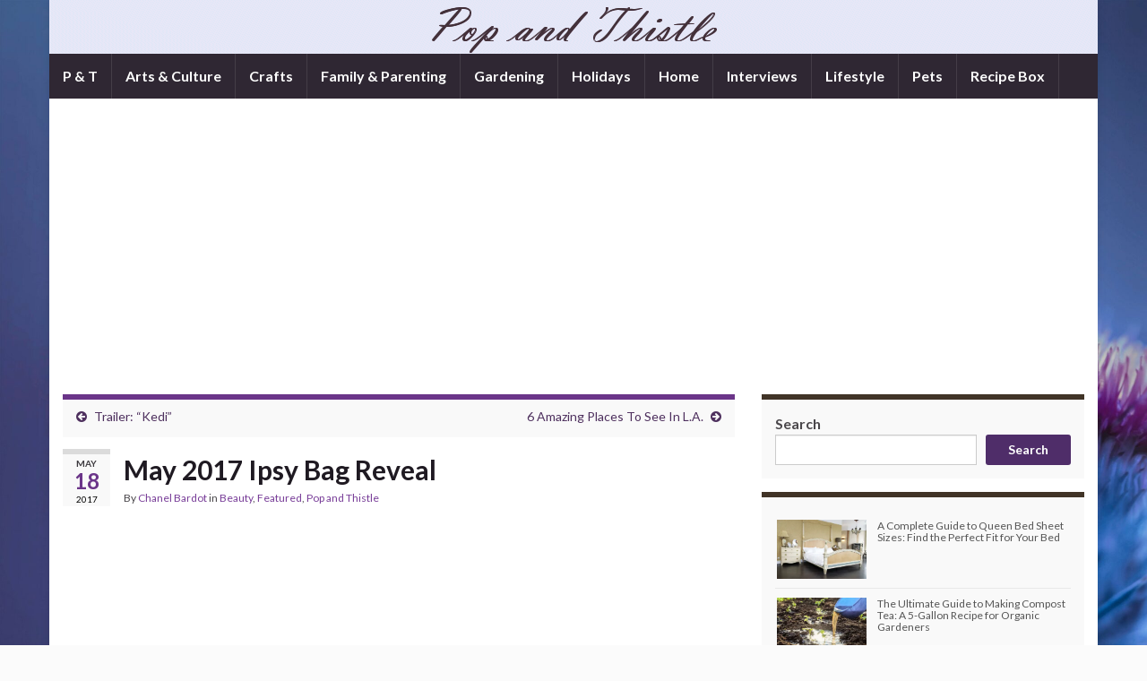

--- FILE ---
content_type: text/html; charset=UTF-8
request_url: https://popandthistle.com/may-2017-ipsy-bag-reveal-2/
body_size: 23914
content:
<!DOCTYPE html><!--[if IE 7]>
<html class="ie ie7" lang="en-US">
<![endif]-->
<!--[if IE 8]>
<html class="ie ie8" lang="en-US">
<![endif]-->
<!--[if !(IE 7) & !(IE 8)]><!-->
<html lang="en-US">
<!--<![endif]-->
    <head>
        <meta charset="UTF-8">
        <meta http-equiv="X-UA-Compatible" content="IE=edge">
        <meta name="viewport" content="width=device-width, initial-scale=1">
        <meta name='robots' content='index, follow, max-image-preview:large, max-snippet:-1, max-video-preview:-1' />
	<style>img:is([sizes="auto" i], [sizes^="auto," i]) { contain-intrinsic-size: 3000px 1500px }</style>
	
	<!-- This site is optimized with the Yoast SEO plugin v26.5 - https://yoast.com/wordpress/plugins/seo/ -->
	<title>May 2017 Ipsy Bag Reveal - Pop and Thistle</title>
	<link rel="canonical" href="https://popandthistle.com/may-2017-ipsy-bag-reveal-2/" />
	<meta property="og:locale" content="en_US" />
	<meta property="og:type" content="article" />
	<meta property="og:title" content="May 2017 Ipsy Bag Reveal - Pop and Thistle" />
	<meta property="og:description" content="This month I received my very first Ipsy bag! I have to say overall, I&#8217;m very pleased! I received two full size products and I just adore the adorable make-up bag. &nbsp;Here&#8217;s a rundown of what I received: Urban Decay After Glow in Sin &#8211; I&#8217;m not too familiar with using highlighters but I&#8217;m excited &hellip; Continue reading" />
	<meta property="og:url" content="https://popandthistle.com/may-2017-ipsy-bag-reveal-2/" />
	<meta property="og:site_name" content="Pop and Thistle" />
	<meta property="article:publisher" content="https://www.facebook.com/popandthistle" />
	<meta property="article:published_time" content="2017-05-19T01:52:33+00:00" />
	<meta property="article:modified_time" content="2023-09-04T17:57:12+00:00" />
	<meta property="og:image" content="https://popandthistle.com/wp-content/uploads/2020/11/Ipsy-May-2017-bag-reveal-1024x1024.jpg" />
	<meta name="author" content="Chanel Bardot" />
	<meta name="twitter:card" content="summary_large_image" />
	<meta name="twitter:creator" content="@popandthistle" />
	<meta name="twitter:site" content="@popandthistle" />
	<meta name="twitter:label1" content="Written by" />
	<meta name="twitter:data1" content="Chanel Bardot" />
	<meta name="twitter:label2" content="Est. reading time" />
	<meta name="twitter:data2" content="2 minutes" />
	<script type="application/ld+json" class="yoast-schema-graph">{"@context":"https://schema.org","@graph":[{"@type":"Article","@id":"https://popandthistle.com/may-2017-ipsy-bag-reveal-2/#article","isPartOf":{"@id":"https://popandthistle.com/may-2017-ipsy-bag-reveal-2/"},"author":{"name":"Chanel Bardot","@id":"https://popandthistle.com/#/schema/person/11b82f1079dd7a646881eb83cb73ada9"},"headline":"May 2017 Ipsy Bag Reveal","datePublished":"2017-05-19T01:52:33+00:00","dateModified":"2023-09-04T17:57:12+00:00","mainEntityOfPage":{"@id":"https://popandthistle.com/may-2017-ipsy-bag-reveal-2/"},"wordCount":338,"commentCount":0,"publisher":{"@id":"https://popandthistle.com/#organization"},"image":{"@id":"https://popandthistle.com/may-2017-ipsy-bag-reveal-2/#primaryimage"},"thumbnailUrl":"https://popandthistle.com/wp-content/uploads/2020/11/Ipsy-May-2017-bag-reveal-1024x1024.jpg","keywords":["beauty subscription service","Briogeo Rosarco Milk","Cailyn Cosmetics Pure Lust Extreme Matte Tint","Ipsy","Ipsy bag review","Ipsy spoiler","IT Cosmetics Superhero Elastic Stretech Volumizing Mascara","Jelly Pong Pong Supercharged Super Intense Eyeshadow Duo","May 2017 Ipsy bag","Urban Decay Afterglow in Sin"],"articleSection":["Beauty","Featured","Pop and Thistle"],"inLanguage":"en-US","potentialAction":[{"@type":"CommentAction","name":"Comment","target":["https://popandthistle.com/may-2017-ipsy-bag-reveal-2/#respond"]}]},{"@type":"WebPage","@id":"https://popandthistle.com/may-2017-ipsy-bag-reveal-2/","url":"https://popandthistle.com/may-2017-ipsy-bag-reveal-2/","name":"May 2017 Ipsy Bag Reveal - Pop and Thistle","isPartOf":{"@id":"https://popandthistle.com/#website"},"primaryImageOfPage":{"@id":"https://popandthistle.com/may-2017-ipsy-bag-reveal-2/#primaryimage"},"image":{"@id":"https://popandthistle.com/may-2017-ipsy-bag-reveal-2/#primaryimage"},"thumbnailUrl":"https://popandthistle.com/wp-content/uploads/2020/11/Ipsy-May-2017-bag-reveal-1024x1024.jpg","datePublished":"2017-05-19T01:52:33+00:00","dateModified":"2023-09-04T17:57:12+00:00","breadcrumb":{"@id":"https://popandthistle.com/may-2017-ipsy-bag-reveal-2/#breadcrumb"},"inLanguage":"en-US","potentialAction":[{"@type":"ReadAction","target":["https://popandthistle.com/may-2017-ipsy-bag-reveal-2/"]}]},{"@type":"ImageObject","inLanguage":"en-US","@id":"https://popandthistle.com/may-2017-ipsy-bag-reveal-2/#primaryimage","url":"https://i0.wp.com/popandthistle.com/wp-content/uploads/2020/11/Ipsy-May-2017-bag-reveal.jpg?fit=1024%2C1024&ssl=1","contentUrl":"https://i0.wp.com/popandthistle.com/wp-content/uploads/2020/11/Ipsy-May-2017-bag-reveal.jpg?fit=1024%2C1024&ssl=1","width":1024,"height":1024},{"@type":"BreadcrumbList","@id":"https://popandthistle.com/may-2017-ipsy-bag-reveal-2/#breadcrumb","itemListElement":[{"@type":"ListItem","position":1,"name":"Home","item":"https://popandthistle.com/"},{"@type":"ListItem","position":2,"name":"May 2017 Ipsy Bag Reveal"}]},{"@type":"WebSite","@id":"https://popandthistle.com/#website","url":"https://popandthistle.com/","name":"Pop and Thistle","description":"","publisher":{"@id":"https://popandthistle.com/#organization"},"potentialAction":[{"@type":"SearchAction","target":{"@type":"EntryPoint","urlTemplate":"https://popandthistle.com/?s={search_term_string}"},"query-input":{"@type":"PropertyValueSpecification","valueRequired":true,"valueName":"search_term_string"}}],"inLanguage":"en-US"},{"@type":"Organization","@id":"https://popandthistle.com/#organization","name":"Pop and Thistle","url":"https://popandthistle.com/","logo":{"@type":"ImageObject","inLanguage":"en-US","@id":"https://popandthistle.com/#/schema/logo/image/","url":"https://i0.wp.com/popandthistle.com/wp-content/uploads/2019/04/pineapple.jpg?fit=1600%2C1597&ssl=1","contentUrl":"https://i0.wp.com/popandthistle.com/wp-content/uploads/2019/04/pineapple.jpg?fit=1600%2C1597&ssl=1","width":1600,"height":1597,"caption":"Pop and Thistle"},"image":{"@id":"https://popandthistle.com/#/schema/logo/image/"},"sameAs":["https://www.facebook.com/popandthistle","https://x.com/popandthistle"]},{"@type":"Person","@id":"https://popandthistle.com/#/schema/person/11b82f1079dd7a646881eb83cb73ada9","name":"Chanel Bardot","image":{"@type":"ImageObject","inLanguage":"en-US","@id":"https://popandthistle.com/#/schema/person/image/","url":"https://popandthistle.com/wp-content/uploads/2018/07/specialpop.gif","contentUrl":"https://popandthistle.com/wp-content/uploads/2018/07/specialpop.gif","caption":"Chanel Bardot"},"url":"https://popandthistle.com/author/chanel-bardot/"}]}</script>
	<!-- / Yoast SEO plugin. -->


<link rel='dns-prefetch' href='//secure.gravatar.com' />
<link rel='dns-prefetch' href='//www.googletagmanager.com' />
<link rel='dns-prefetch' href='//stats.wp.com' />
<link rel='dns-prefetch' href='//v0.wordpress.com' />
<link rel='dns-prefetch' href='//widgets.wp.com' />
<link rel='dns-prefetch' href='//s0.wp.com' />
<link rel='dns-prefetch' href='//0.gravatar.com' />
<link rel='dns-prefetch' href='//1.gravatar.com' />
<link rel='dns-prefetch' href='//2.gravatar.com' />
<link rel='dns-prefetch' href='//jetpack.wordpress.com' />
<link rel='dns-prefetch' href='//public-api.wordpress.com' />
<link rel='dns-prefetch' href='//pagead2.googlesyndication.com' />
<link rel='preconnect' href='//i0.wp.com' />
<link rel='preconnect' href='//c0.wp.com' />
<link rel="alternate" type="application/rss+xml" title="Pop and Thistle &raquo; Feed" href="https://popandthistle.com/feed/" />
<link rel="alternate" type="application/rss+xml" title="Pop and Thistle &raquo; Comments Feed" href="https://popandthistle.com/comments/feed/" />
<link rel="alternate" type="application/rss+xml" title="Pop and Thistle &raquo; May 2017 Ipsy Bag Reveal Comments Feed" href="https://popandthistle.com/may-2017-ipsy-bag-reveal-2/feed/" />
<script type="text/javascript">
/* <![CDATA[ */
window._wpemojiSettings = {"baseUrl":"https:\/\/s.w.org\/images\/core\/emoji\/16.0.1\/72x72\/","ext":".png","svgUrl":"https:\/\/s.w.org\/images\/core\/emoji\/16.0.1\/svg\/","svgExt":".svg","source":{"concatemoji":"https:\/\/popandthistle.com\/wp-includes\/js\/wp-emoji-release.min.js?ver=6.8.3"}};
/*! This file is auto-generated */
!function(s,n){var o,i,e;function c(e){try{var t={supportTests:e,timestamp:(new Date).valueOf()};sessionStorage.setItem(o,JSON.stringify(t))}catch(e){}}function p(e,t,n){e.clearRect(0,0,e.canvas.width,e.canvas.height),e.fillText(t,0,0);var t=new Uint32Array(e.getImageData(0,0,e.canvas.width,e.canvas.height).data),a=(e.clearRect(0,0,e.canvas.width,e.canvas.height),e.fillText(n,0,0),new Uint32Array(e.getImageData(0,0,e.canvas.width,e.canvas.height).data));return t.every(function(e,t){return e===a[t]})}function u(e,t){e.clearRect(0,0,e.canvas.width,e.canvas.height),e.fillText(t,0,0);for(var n=e.getImageData(16,16,1,1),a=0;a<n.data.length;a++)if(0!==n.data[a])return!1;return!0}function f(e,t,n,a){switch(t){case"flag":return n(e,"\ud83c\udff3\ufe0f\u200d\u26a7\ufe0f","\ud83c\udff3\ufe0f\u200b\u26a7\ufe0f")?!1:!n(e,"\ud83c\udde8\ud83c\uddf6","\ud83c\udde8\u200b\ud83c\uddf6")&&!n(e,"\ud83c\udff4\udb40\udc67\udb40\udc62\udb40\udc65\udb40\udc6e\udb40\udc67\udb40\udc7f","\ud83c\udff4\u200b\udb40\udc67\u200b\udb40\udc62\u200b\udb40\udc65\u200b\udb40\udc6e\u200b\udb40\udc67\u200b\udb40\udc7f");case"emoji":return!a(e,"\ud83e\udedf")}return!1}function g(e,t,n,a){var r="undefined"!=typeof WorkerGlobalScope&&self instanceof WorkerGlobalScope?new OffscreenCanvas(300,150):s.createElement("canvas"),o=r.getContext("2d",{willReadFrequently:!0}),i=(o.textBaseline="top",o.font="600 32px Arial",{});return e.forEach(function(e){i[e]=t(o,e,n,a)}),i}function t(e){var t=s.createElement("script");t.src=e,t.defer=!0,s.head.appendChild(t)}"undefined"!=typeof Promise&&(o="wpEmojiSettingsSupports",i=["flag","emoji"],n.supports={everything:!0,everythingExceptFlag:!0},e=new Promise(function(e){s.addEventListener("DOMContentLoaded",e,{once:!0})}),new Promise(function(t){var n=function(){try{var e=JSON.parse(sessionStorage.getItem(o));if("object"==typeof e&&"number"==typeof e.timestamp&&(new Date).valueOf()<e.timestamp+604800&&"object"==typeof e.supportTests)return e.supportTests}catch(e){}return null}();if(!n){if("undefined"!=typeof Worker&&"undefined"!=typeof OffscreenCanvas&&"undefined"!=typeof URL&&URL.createObjectURL&&"undefined"!=typeof Blob)try{var e="postMessage("+g.toString()+"("+[JSON.stringify(i),f.toString(),p.toString(),u.toString()].join(",")+"));",a=new Blob([e],{type:"text/javascript"}),r=new Worker(URL.createObjectURL(a),{name:"wpTestEmojiSupports"});return void(r.onmessage=function(e){c(n=e.data),r.terminate(),t(n)})}catch(e){}c(n=g(i,f,p,u))}t(n)}).then(function(e){for(var t in e)n.supports[t]=e[t],n.supports.everything=n.supports.everything&&n.supports[t],"flag"!==t&&(n.supports.everythingExceptFlag=n.supports.everythingExceptFlag&&n.supports[t]);n.supports.everythingExceptFlag=n.supports.everythingExceptFlag&&!n.supports.flag,n.DOMReady=!1,n.readyCallback=function(){n.DOMReady=!0}}).then(function(){return e}).then(function(){var e;n.supports.everything||(n.readyCallback(),(e=n.source||{}).concatemoji?t(e.concatemoji):e.wpemoji&&e.twemoji&&(t(e.twemoji),t(e.wpemoji)))}))}((window,document),window._wpemojiSettings);
/* ]]> */
</script>
<link rel='stylesheet' id='jetpack_related-posts-css' href='https://c0.wp.com/p/jetpack/15.3.1/modules/related-posts/related-posts.css' type='text/css' media='all' />
<style id='wp-emoji-styles-inline-css' type='text/css'>

	img.wp-smiley, img.emoji {
		display: inline !important;
		border: none !important;
		box-shadow: none !important;
		height: 1em !important;
		width: 1em !important;
		margin: 0 0.07em !important;
		vertical-align: -0.1em !important;
		background: none !important;
		padding: 0 !important;
	}
</style>
<link rel='stylesheet' id='wp-block-library-css' href='https://c0.wp.com/c/6.8.3/wp-includes/css/dist/block-library/style.min.css' type='text/css' media='all' />
<style id='classic-theme-styles-inline-css' type='text/css'>
/*! This file is auto-generated */
.wp-block-button__link{color:#fff;background-color:#32373c;border-radius:9999px;box-shadow:none;text-decoration:none;padding:calc(.667em + 2px) calc(1.333em + 2px);font-size:1.125em}.wp-block-file__button{background:#32373c;color:#fff;text-decoration:none}
</style>
<link rel='stylesheet' id='mediaelement-css' href='https://c0.wp.com/c/6.8.3/wp-includes/js/mediaelement/mediaelementplayer-legacy.min.css' type='text/css' media='all' />
<link rel='stylesheet' id='wp-mediaelement-css' href='https://c0.wp.com/c/6.8.3/wp-includes/js/mediaelement/wp-mediaelement.min.css' type='text/css' media='all' />
<style id='jetpack-sharing-buttons-style-inline-css' type='text/css'>
.jetpack-sharing-buttons__services-list{display:flex;flex-direction:row;flex-wrap:wrap;gap:0;list-style-type:none;margin:5px;padding:0}.jetpack-sharing-buttons__services-list.has-small-icon-size{font-size:12px}.jetpack-sharing-buttons__services-list.has-normal-icon-size{font-size:16px}.jetpack-sharing-buttons__services-list.has-large-icon-size{font-size:24px}.jetpack-sharing-buttons__services-list.has-huge-icon-size{font-size:36px}@media print{.jetpack-sharing-buttons__services-list{display:none!important}}.editor-styles-wrapper .wp-block-jetpack-sharing-buttons{gap:0;padding-inline-start:0}ul.jetpack-sharing-buttons__services-list.has-background{padding:1.25em 2.375em}
</style>
<link rel='stylesheet' id='coblocks-frontend-css' href='https://popandthistle.com/wp-content/plugins/coblocks/dist/style-coblocks-1.css?ver=3.1.16' type='text/css' media='all' />
<link rel='stylesheet' id='coblocks-extensions-css' href='https://popandthistle.com/wp-content/plugins/coblocks/dist/style-coblocks-extensions.css?ver=3.1.16' type='text/css' media='all' />
<link rel='stylesheet' id='coblocks-animation-css' href='https://popandthistle.com/wp-content/plugins/coblocks/dist/style-coblocks-animation.css?ver=2677611078ee87eb3b1c' type='text/css' media='all' />
<style id='global-styles-inline-css' type='text/css'>
:root{--wp--preset--aspect-ratio--square: 1;--wp--preset--aspect-ratio--4-3: 4/3;--wp--preset--aspect-ratio--3-4: 3/4;--wp--preset--aspect-ratio--3-2: 3/2;--wp--preset--aspect-ratio--2-3: 2/3;--wp--preset--aspect-ratio--16-9: 16/9;--wp--preset--aspect-ratio--9-16: 9/16;--wp--preset--color--black: #000000;--wp--preset--color--cyan-bluish-gray: #abb8c3;--wp--preset--color--white: #ffffff;--wp--preset--color--pale-pink: #f78da7;--wp--preset--color--vivid-red: #cf2e2e;--wp--preset--color--luminous-vivid-orange: #ff6900;--wp--preset--color--luminous-vivid-amber: #fcb900;--wp--preset--color--light-green-cyan: #7bdcb5;--wp--preset--color--vivid-green-cyan: #00d084;--wp--preset--color--pale-cyan-blue: #8ed1fc;--wp--preset--color--vivid-cyan-blue: #0693e3;--wp--preset--color--vivid-purple: #9b51e0;--wp--preset--gradient--vivid-cyan-blue-to-vivid-purple: linear-gradient(135deg,rgba(6,147,227,1) 0%,rgb(155,81,224) 100%);--wp--preset--gradient--light-green-cyan-to-vivid-green-cyan: linear-gradient(135deg,rgb(122,220,180) 0%,rgb(0,208,130) 100%);--wp--preset--gradient--luminous-vivid-amber-to-luminous-vivid-orange: linear-gradient(135deg,rgba(252,185,0,1) 0%,rgba(255,105,0,1) 100%);--wp--preset--gradient--luminous-vivid-orange-to-vivid-red: linear-gradient(135deg,rgba(255,105,0,1) 0%,rgb(207,46,46) 100%);--wp--preset--gradient--very-light-gray-to-cyan-bluish-gray: linear-gradient(135deg,rgb(238,238,238) 0%,rgb(169,184,195) 100%);--wp--preset--gradient--cool-to-warm-spectrum: linear-gradient(135deg,rgb(74,234,220) 0%,rgb(151,120,209) 20%,rgb(207,42,186) 40%,rgb(238,44,130) 60%,rgb(251,105,98) 80%,rgb(254,248,76) 100%);--wp--preset--gradient--blush-light-purple: linear-gradient(135deg,rgb(255,206,236) 0%,rgb(152,150,240) 100%);--wp--preset--gradient--blush-bordeaux: linear-gradient(135deg,rgb(254,205,165) 0%,rgb(254,45,45) 50%,rgb(107,0,62) 100%);--wp--preset--gradient--luminous-dusk: linear-gradient(135deg,rgb(255,203,112) 0%,rgb(199,81,192) 50%,rgb(65,88,208) 100%);--wp--preset--gradient--pale-ocean: linear-gradient(135deg,rgb(255,245,203) 0%,rgb(182,227,212) 50%,rgb(51,167,181) 100%);--wp--preset--gradient--electric-grass: linear-gradient(135deg,rgb(202,248,128) 0%,rgb(113,206,126) 100%);--wp--preset--gradient--midnight: linear-gradient(135deg,rgb(2,3,129) 0%,rgb(40,116,252) 100%);--wp--preset--font-size--small: 14px;--wp--preset--font-size--medium: 20px;--wp--preset--font-size--large: 20px;--wp--preset--font-size--x-large: 42px;--wp--preset--font-size--tiny: 10px;--wp--preset--font-size--regular: 16px;--wp--preset--font-size--larger: 26px;--wp--preset--spacing--20: 0.44rem;--wp--preset--spacing--30: 0.67rem;--wp--preset--spacing--40: 1rem;--wp--preset--spacing--50: 1.5rem;--wp--preset--spacing--60: 2.25rem;--wp--preset--spacing--70: 3.38rem;--wp--preset--spacing--80: 5.06rem;--wp--preset--shadow--natural: 6px 6px 9px rgba(0, 0, 0, 0.2);--wp--preset--shadow--deep: 12px 12px 50px rgba(0, 0, 0, 0.4);--wp--preset--shadow--sharp: 6px 6px 0px rgba(0, 0, 0, 0.2);--wp--preset--shadow--outlined: 6px 6px 0px -3px rgba(255, 255, 255, 1), 6px 6px rgba(0, 0, 0, 1);--wp--preset--shadow--crisp: 6px 6px 0px rgba(0, 0, 0, 1);}:where(.is-layout-flex){gap: 0.5em;}:where(.is-layout-grid){gap: 0.5em;}body .is-layout-flex{display: flex;}.is-layout-flex{flex-wrap: wrap;align-items: center;}.is-layout-flex > :is(*, div){margin: 0;}body .is-layout-grid{display: grid;}.is-layout-grid > :is(*, div){margin: 0;}:where(.wp-block-columns.is-layout-flex){gap: 2em;}:where(.wp-block-columns.is-layout-grid){gap: 2em;}:where(.wp-block-post-template.is-layout-flex){gap: 1.25em;}:where(.wp-block-post-template.is-layout-grid){gap: 1.25em;}.has-black-color{color: var(--wp--preset--color--black) !important;}.has-cyan-bluish-gray-color{color: var(--wp--preset--color--cyan-bluish-gray) !important;}.has-white-color{color: var(--wp--preset--color--white) !important;}.has-pale-pink-color{color: var(--wp--preset--color--pale-pink) !important;}.has-vivid-red-color{color: var(--wp--preset--color--vivid-red) !important;}.has-luminous-vivid-orange-color{color: var(--wp--preset--color--luminous-vivid-orange) !important;}.has-luminous-vivid-amber-color{color: var(--wp--preset--color--luminous-vivid-amber) !important;}.has-light-green-cyan-color{color: var(--wp--preset--color--light-green-cyan) !important;}.has-vivid-green-cyan-color{color: var(--wp--preset--color--vivid-green-cyan) !important;}.has-pale-cyan-blue-color{color: var(--wp--preset--color--pale-cyan-blue) !important;}.has-vivid-cyan-blue-color{color: var(--wp--preset--color--vivid-cyan-blue) !important;}.has-vivid-purple-color{color: var(--wp--preset--color--vivid-purple) !important;}.has-black-background-color{background-color: var(--wp--preset--color--black) !important;}.has-cyan-bluish-gray-background-color{background-color: var(--wp--preset--color--cyan-bluish-gray) !important;}.has-white-background-color{background-color: var(--wp--preset--color--white) !important;}.has-pale-pink-background-color{background-color: var(--wp--preset--color--pale-pink) !important;}.has-vivid-red-background-color{background-color: var(--wp--preset--color--vivid-red) !important;}.has-luminous-vivid-orange-background-color{background-color: var(--wp--preset--color--luminous-vivid-orange) !important;}.has-luminous-vivid-amber-background-color{background-color: var(--wp--preset--color--luminous-vivid-amber) !important;}.has-light-green-cyan-background-color{background-color: var(--wp--preset--color--light-green-cyan) !important;}.has-vivid-green-cyan-background-color{background-color: var(--wp--preset--color--vivid-green-cyan) !important;}.has-pale-cyan-blue-background-color{background-color: var(--wp--preset--color--pale-cyan-blue) !important;}.has-vivid-cyan-blue-background-color{background-color: var(--wp--preset--color--vivid-cyan-blue) !important;}.has-vivid-purple-background-color{background-color: var(--wp--preset--color--vivid-purple) !important;}.has-black-border-color{border-color: var(--wp--preset--color--black) !important;}.has-cyan-bluish-gray-border-color{border-color: var(--wp--preset--color--cyan-bluish-gray) !important;}.has-white-border-color{border-color: var(--wp--preset--color--white) !important;}.has-pale-pink-border-color{border-color: var(--wp--preset--color--pale-pink) !important;}.has-vivid-red-border-color{border-color: var(--wp--preset--color--vivid-red) !important;}.has-luminous-vivid-orange-border-color{border-color: var(--wp--preset--color--luminous-vivid-orange) !important;}.has-luminous-vivid-amber-border-color{border-color: var(--wp--preset--color--luminous-vivid-amber) !important;}.has-light-green-cyan-border-color{border-color: var(--wp--preset--color--light-green-cyan) !important;}.has-vivid-green-cyan-border-color{border-color: var(--wp--preset--color--vivid-green-cyan) !important;}.has-pale-cyan-blue-border-color{border-color: var(--wp--preset--color--pale-cyan-blue) !important;}.has-vivid-cyan-blue-border-color{border-color: var(--wp--preset--color--vivid-cyan-blue) !important;}.has-vivid-purple-border-color{border-color: var(--wp--preset--color--vivid-purple) !important;}.has-vivid-cyan-blue-to-vivid-purple-gradient-background{background: var(--wp--preset--gradient--vivid-cyan-blue-to-vivid-purple) !important;}.has-light-green-cyan-to-vivid-green-cyan-gradient-background{background: var(--wp--preset--gradient--light-green-cyan-to-vivid-green-cyan) !important;}.has-luminous-vivid-amber-to-luminous-vivid-orange-gradient-background{background: var(--wp--preset--gradient--luminous-vivid-amber-to-luminous-vivid-orange) !important;}.has-luminous-vivid-orange-to-vivid-red-gradient-background{background: var(--wp--preset--gradient--luminous-vivid-orange-to-vivid-red) !important;}.has-very-light-gray-to-cyan-bluish-gray-gradient-background{background: var(--wp--preset--gradient--very-light-gray-to-cyan-bluish-gray) !important;}.has-cool-to-warm-spectrum-gradient-background{background: var(--wp--preset--gradient--cool-to-warm-spectrum) !important;}.has-blush-light-purple-gradient-background{background: var(--wp--preset--gradient--blush-light-purple) !important;}.has-blush-bordeaux-gradient-background{background: var(--wp--preset--gradient--blush-bordeaux) !important;}.has-luminous-dusk-gradient-background{background: var(--wp--preset--gradient--luminous-dusk) !important;}.has-pale-ocean-gradient-background{background: var(--wp--preset--gradient--pale-ocean) !important;}.has-electric-grass-gradient-background{background: var(--wp--preset--gradient--electric-grass) !important;}.has-midnight-gradient-background{background: var(--wp--preset--gradient--midnight) !important;}.has-small-font-size{font-size: var(--wp--preset--font-size--small) !important;}.has-medium-font-size{font-size: var(--wp--preset--font-size--medium) !important;}.has-large-font-size{font-size: var(--wp--preset--font-size--large) !important;}.has-x-large-font-size{font-size: var(--wp--preset--font-size--x-large) !important;}
:where(.wp-block-post-template.is-layout-flex){gap: 1.25em;}:where(.wp-block-post-template.is-layout-grid){gap: 1.25em;}
:where(.wp-block-columns.is-layout-flex){gap: 2em;}:where(.wp-block-columns.is-layout-grid){gap: 2em;}
:root :where(.wp-block-pullquote){font-size: 1.5em;line-height: 1.6;}
</style>
<link rel='stylesheet' id='contact-form-7-css' href='https://popandthistle.com/wp-content/plugins/contact-form-7/includes/css/styles.css?ver=6.1.4' type='text/css' media='all' />
<link rel='stylesheet' id='wpos-slick-style-css' href='https://popandthistle.com/wp-content/plugins/wp-trending-post-slider-and-widget/assets/css/slick.css?ver=1.8.6' type='text/css' media='all' />
<link rel='stylesheet' id='wtpsw-public-style-css' href='https://popandthistle.com/wp-content/plugins/wp-trending-post-slider-and-widget/assets/css/wtpsw-public.css?ver=1.8.6' type='text/css' media='all' />
<link rel='stylesheet' id='wp-components-css' href='https://c0.wp.com/c/6.8.3/wp-includes/css/dist/components/style.min.css' type='text/css' media='all' />
<link rel='stylesheet' id='godaddy-styles-css' href='https://popandthistle.com/wp-content/mu-plugins/vendor/wpex/godaddy-launch/includes/Dependencies/GoDaddy/Styles/build/latest.css?ver=2.0.2' type='text/css' media='all' />
<link rel='stylesheet' id='bootstrap-css' href='https://popandthistle.com/wp-content/themes/graphene/bootstrap/css/bootstrap.min.css?ver=6.8.3' type='text/css' media='all' />
<link rel='stylesheet' id='font-awesome-css' href='https://popandthistle.com/wp-content/themes/graphene/fonts/font-awesome/css/font-awesome.min.css?ver=6.8.3' type='text/css' media='all' />
<link rel='stylesheet' id='graphene-css' href='https://popandthistle.com/wp-content/themes/graphene/style.css?ver=2.9.4' type='text/css' media='screen' />
<link rel='stylesheet' id='graphene-responsive-css' href='https://popandthistle.com/wp-content/themes/graphene/responsive.css?ver=2.9.4' type='text/css' media='all' />
<link rel='stylesheet' id='graphene-blocks-css' href='https://popandthistle.com/wp-content/themes/graphene/blocks.css?ver=2.9.4' type='text/css' media='all' />
<link rel='stylesheet' id='jetpack_likes-css' href='https://c0.wp.com/p/jetpack/15.3.1/modules/likes/style.css' type='text/css' media='all' />
<link rel='stylesheet' id='sharedaddy-css' href='https://c0.wp.com/p/jetpack/15.3.1/modules/sharedaddy/sharing.css' type='text/css' media='all' />
<link rel='stylesheet' id='social-logos-css' href='https://c0.wp.com/p/jetpack/15.3.1/_inc/social-logos/social-logos.min.css' type='text/css' media='all' />
<script type="text/javascript" id="jetpack_related-posts-js-extra">
/* <![CDATA[ */
var related_posts_js_options = {"post_heading":"h4"};
/* ]]> */
</script>
<script type="text/javascript" src="https://c0.wp.com/p/jetpack/15.3.1/_inc/build/related-posts/related-posts.min.js" id="jetpack_related-posts-js"></script>
<script type="text/javascript" src="https://c0.wp.com/c/6.8.3/wp-includes/js/jquery/jquery.min.js" id="jquery-core-js"></script>
<script type="text/javascript" src="https://c0.wp.com/c/6.8.3/wp-includes/js/jquery/jquery-migrate.min.js" id="jquery-migrate-js"></script>
<script defer type="text/javascript" src="https://popandthistle.com/wp-content/themes/graphene/bootstrap/js/bootstrap.min.js?ver=2.9.4" id="bootstrap-js"></script>
<script defer type="text/javascript" src="https://popandthistle.com/wp-content/themes/graphene/js/bootstrap-hover-dropdown/bootstrap-hover-dropdown.min.js?ver=2.9.4" id="bootstrap-hover-dropdown-js"></script>
<script defer type="text/javascript" src="https://popandthistle.com/wp-content/themes/graphene/js/bootstrap-submenu/bootstrap-submenu.min.js?ver=2.9.4" id="bootstrap-submenu-js"></script>
<script defer type="text/javascript" src="https://popandthistle.com/wp-content/themes/graphene/js/jquery.infinitescroll.min.js?ver=2.9.4" id="infinite-scroll-js"></script>
<script type="text/javascript" id="graphene-js-extra">
/* <![CDATA[ */
var grapheneJS = {"siteurl":"https:\/\/popandthistle.com","ajaxurl":"https:\/\/popandthistle.com\/wp-admin\/admin-ajax.php","templateUrl":"https:\/\/popandthistle.com\/wp-content\/themes\/graphene","isSingular":"1","enableStickyMenu":"","shouldShowComments":"1","commentsOrder":"newest","sliderDisable":"","sliderInterval":"7000","infScrollBtnLbl":"Load more","infScrollOn":"","infScrollCommentsOn":"","totalPosts":"1","postsPerPage":"10","isPageNavi":"","infScrollMsgText":"Fetching window.grapheneInfScrollItemsPerPage of window.grapheneInfScrollItemsLeft items left ...","infScrollMsgTextPlural":"Fetching window.grapheneInfScrollItemsPerPage of window.grapheneInfScrollItemsLeft items left ...","infScrollFinishedText":"All loaded!","commentsPerPage":"50","totalComments":"0","infScrollCommentsMsg":"Fetching window.grapheneInfScrollCommentsPerPage of window.grapheneInfScrollCommentsLeft comments left ...","infScrollCommentsMsgPlural":"Fetching window.grapheneInfScrollCommentsPerPage of window.grapheneInfScrollCommentsLeft comments left ...","infScrollCommentsFinishedMsg":"All comments loaded!","disableLiveSearch":"1","txtNoResult":"No result found.","isMasonry":""};
/* ]]> */
</script>
<script defer type="text/javascript" src="https://popandthistle.com/wp-content/themes/graphene/js/graphene.js?ver=2.9.4" id="graphene-js"></script>

<!-- Google tag (gtag.js) snippet added by Site Kit -->
<!-- Google Analytics snippet added by Site Kit -->
<script type="text/javascript" src="https://www.googletagmanager.com/gtag/js?id=G-N7WLBNLFG1" id="google_gtagjs-js" async></script>
<script type="text/javascript" id="google_gtagjs-js-after">
/* <![CDATA[ */
window.dataLayer = window.dataLayer || [];function gtag(){dataLayer.push(arguments);}
gtag("set","linker",{"domains":["popandthistle.com"]});
gtag("js", new Date());
gtag("set", "developer_id.dZTNiMT", true);
gtag("config", "G-N7WLBNLFG1", {"googlesitekit_post_type":"post"});
 window._googlesitekit = window._googlesitekit || {}; window._googlesitekit.throttledEvents = []; window._googlesitekit.gtagEvent = (name, data) => { var key = JSON.stringify( { name, data } ); if ( !! window._googlesitekit.throttledEvents[ key ] ) { return; } window._googlesitekit.throttledEvents[ key ] = true; setTimeout( () => { delete window._googlesitekit.throttledEvents[ key ]; }, 5 ); gtag( "event", name, { ...data, event_source: "site-kit" } ); }; 
/* ]]> */
</script>
<link rel="https://api.w.org/" href="https://popandthistle.com/wp-json/" /><link rel="alternate" title="JSON" type="application/json" href="https://popandthistle.com/wp-json/wp/v2/posts/8620" /><link rel="EditURI" type="application/rsd+xml" title="RSD" href="https://popandthistle.com/xmlrpc.php?rsd" />
<meta name="generator" content="WordPress 6.8.3" />
<link rel='shortlink' href='https://wp.me/pdWmDS-2f2' />
<link rel="alternate" title="oEmbed (JSON)" type="application/json+oembed" href="https://popandthistle.com/wp-json/oembed/1.0/embed?url=https%3A%2F%2Fpopandthistle.com%2Fmay-2017-ipsy-bag-reveal-2%2F" />
<link rel="alternate" title="oEmbed (XML)" type="text/xml+oembed" href="https://popandthistle.com/wp-json/oembed/1.0/embed?url=https%3A%2F%2Fpopandthistle.com%2Fmay-2017-ipsy-bag-reveal-2%2F&#038;format=xml" />
<meta name="generator" content="Site Kit by Google 1.167.0" />		<script type="text/javascript" async defer data-pin-color="red"  data-pin-hover="true"
			src="https://popandthistle.com/wp-content/plugins/pinterest-pin-it-button-on-image-hover-and-post/js/pinit.js"></script>
			<style>img#wpstats{display:none}</style>
				<script>
		   WebFontConfig = {
		      google: { 
		      	families: ["Lato:400,400i,700,700i&display=swap"]		      }
		   };

		   (function(d) {
		      var wf = d.createElement('script'), s = d.scripts[0];
		      wf.src = 'https://ajax.googleapis.com/ajax/libs/webfont/1.6.26/webfont.js';
		      wf.async = true;
		      s.parentNode.insertBefore(wf, s);
		   })(document);
		</script>
	<style type="text/css">
.top-bar{background-color:#FFFFFF} .top-bar .searchform .btn-default, .top-bar #top_search .searchform .btn-default{color:#FFFFFF}.navbar {background: #2f2733} @media only screen and (max-width: 768px){ #mega-menu-wrap-Header-Menu .mega-menu-toggle + #mega-menu-Header-Menu {background: #2f2733} }.sidebar .sidebar-wrap {background-color: #f9f9f9; border-color: #413427}.btn, .btn:focus, .btn:hover, .btn a, .Button, .colour-preview .button, input[type="submit"], button[type="submit"], #commentform #submit, .wpsc_buy_button, #back-to-top, .wp-block-button .wp-block-button__link:not(.has-background) {background: #4f2d69; color: #ffffff} .wp-block-button.is-style-outline .wp-block-button__link {background:transparent; border-color: #4f2d69}.btn.btn-outline, .btn.btn-outline:hover {color: #4f2d69;border-color: #4f2d69}#footer, .graphene-footer{background-color:#413427;color:#bcb4c1}.header_title, .header_title a, .header_title a:visited, .header_title a:hover, .header_desc {color:#blank}.carousel, .carousel .item{height:400px}@media (max-width: 991px) {.carousel, .carousel .item{height:250px}}#header{max-height:60px}
</style>
		<script type="application/ld+json">{"@context":"http:\/\/schema.org","@type":"Article","mainEntityOfPage":"https:\/\/popandthistle.com\/may-2017-ipsy-bag-reveal-2\/","publisher":{"@type":"Organization","name":"Pop and Thistle","logo":{"@type":"ImageObject","url":"https:\/\/i0.wp.com\/popandthistle.com\/wp-content\/uploads\/2018\/07\/popfav1.gif?fit=32%2C32&ssl=1","height":32,"width":32}},"headline":"May 2017 Ipsy Bag Reveal","datePublished":"2017-05-18T21:52:33+00:00","dateModified":"2023-09-04T13:57:12+00:00","description":"<div class=\"sharedaddy sd-sharing-enabled\"><div class=\"robots-nocontent sd-block sd-social sd-social-icon sd-sharing\"><h3 class=\"sd-title\">Share this:<\/h3><div class=\"sd-content\"><ul><li class=\"share-twitter\"><a rel=\"nofollow noopener noreferrer\"\n\t\t\t\tdata-shared=\"sharing-twitter-8620\"\n\t\t\t\tclass=\"share-twitter sd-button share-icon no-text\"\n\t\t\t\thref=\"https:\/\/popandthistle.com\/may-2017-ipsy-bag-reveal-2\/?share=twitter\"\n\t\t\t\ttarget=\"_blank\"\n\t\t\t\taria-labelledby=\"sharing-twitter-8620\"\n\t\t\t\t>\n\t\t\t\t<span id=\"sharing-twitter-8620\" hidden>Click to share on X (Opens in new window)<\/span>\n\t\t\t\t<span>X<\/span>\n\t\t\t<\/a><\/li><li class=\"share-facebook\"><a rel=\"nofollow noopener noreferrer\"\n\t\t\t\tdata-shared=\"sharing-facebook-8620\"\n\t\t\t\tclass=\"share-facebook sd-button share-icon no-text\"\n\t\t\t\thref=\"https:\/\/popandthistle.com\/may-2017-ipsy-bag-reveal-2\/?share=facebook\"\n\t\t\t\ttarget=\"_blank\"\n\t\t\t\taria-labelledby=\"sharing-facebook-8620\"\n\t\t\t\t>\n\t\t\t\t<span id=\"sharing-facebook-8620\" hidden>Click to share on Facebook (Opens in new window)<\/span>\n\t\t\t\t<span>Facebook<\/span>\n\t\t\t<\/a><\/li><li class=\"share-pinterest\"><a rel=\"nofollow noopener noreferrer\"\n\t\t\t\tdata-shared=\"sharing-pinterest-8620\"\n\t\t\t\tclass=\"share-pinterest sd-button share-icon no-text\"\n\t\t\t\thref=\"https:\/\/popandthistle.com\/may-2017-ipsy-bag-reveal-2\/?share=pinterest\"\n\t\t\t\ttarget=\"_blank\"\n\t\t\t\taria-labelledby=\"sharing-pinterest-8620\"\n\t\t\t\t>\n\t\t\t\t<span id=\"sharing-pinterest-8620\" hidden>Click to share on Pinterest (Opens in new window)<\/span>\n\t\t\t\t<span>Pinterest<\/span>\n\t\t\t<\/a><\/li><li class=\"share-end\"><\/li><\/ul><\/div><\/div><\/div><div class='sharedaddy sd-block sd-like jetpack-likes-widget-wrapper jetpack-likes-widget-unloaded' id='like-post-wrapper-206002432-8620-69712fb9b2f9b' data-src='https:\/\/widgets.wp.com\/likes\/?ver=15.3.1#blog_id=206002432&amp;post_id=8620&amp;origin=popandthistle.com&amp;obj_id=206002432-8620-69712fb9b2f9b' data-name='like-post-frame-206002432-8620-69712fb9b2f9b' data-title='Like or Reblog'><h3 class=\"sd-title\">Like this:<\/h3><div class='likes-widget-placeholder post-likes-widget-placeholder' style='height: 55px;'><span class='button'><span>Like<\/span><\/span> <span class=\"loading\">Loading...<\/span><\/div><span class='sd-text-color'><\/span><a class='sd-link-color'><\/a><\/div>","author":{"@type":"Person","name":"Chanel Bardot"},"image":["https:\/\/i0.wp.com\/popandthistle.com\/wp-content\/uploads\/2020\/11\/Ipsy-May-2017-bag-reveal.jpg?fit=696%2C696&ssl=1","https:\/\/i0.wp.com\/popandthistle.com\/wp-content\/uploads\/2020\/11\/Urban-Decay-After-Glow-in-Sin.jpg?fit=635%2C522&ssl=1","https:\/\/i0.wp.com\/popandthistle.com\/wp-content\/uploads\/2020\/11\/Urban-Decay-After-Glow-in-Sin.jpg?fit=477%2C392&ssl=1"]}</script>
	
<!-- Google AdSense meta tags added by Site Kit -->
<meta name="google-adsense-platform-account" content="ca-host-pub-2644536267352236">
<meta name="google-adsense-platform-domain" content="sitekit.withgoogle.com">
<!-- End Google AdSense meta tags added by Site Kit -->
<style type="text/css" id="custom-background-css">
body.custom-background { background-color: #fbfbfb; background-image: url("https://popandthistle.com/wp-content/uploads/2024/03/thistle-4000-scaled.jpg"); background-position: left top; background-size: cover; background-repeat: no-repeat; background-attachment: fixed; }
</style>
	
<!-- Google AdSense snippet added by Site Kit -->
<script type="text/javascript" async="async" src="https://pagead2.googlesyndication.com/pagead/js/adsbygoogle.js?client=ca-pub-3383010088757762&amp;host=ca-host-pub-2644536267352236" crossorigin="anonymous"></script>

<!-- End Google AdSense snippet added by Site Kit -->
<link rel="icon" href="https://i0.wp.com/popandthistle.com/wp-content/uploads/2018/07/popfav1.gif?fit=32%2C32&#038;ssl=1" sizes="32x32" />
<link rel="icon" href="https://i0.wp.com/popandthistle.com/wp-content/uploads/2018/07/popfav1.gif?fit=64%2C64&#038;ssl=1" sizes="192x192" />
<link rel="apple-touch-icon" href="https://i0.wp.com/popandthistle.com/wp-content/uploads/2018/07/popfav1.gif?fit=64%2C64&#038;ssl=1" />
<meta name="msapplication-TileImage" content="https://i0.wp.com/popandthistle.com/wp-content/uploads/2018/07/popfav1.gif?fit=64%2C64&#038;ssl=1" />
    <!-- BEGIN Google Analytics script -->
    	<script>
  (function(i,s,o,g,r,a,m){i['GoogleAnalyticsObject']=r;i[r]=i[r]||function(){
  (i[r].q=i[r].q||[]).push(arguments)},i[r].l=1*new Date();a=s.createElement(o),
  m=s.getElementsByTagName(o)[0];a.async=1;a.src=g;m.parentNode.insertBefore(a,m)
  })(window,document,'script','//www.google-analytics.com/analytics.js','ga');

  ga('create', 'UA-67851357-1', 'auto');
  ga('send', 'pageview');

</script>    <!-- END Google Analytics script -->
        </head>
    <body class="wp-singular post-template-default single single-post postid-8620 single-format-standard custom-background wp-embed-responsive wp-theme-graphene layout-boxed two_col_left two-columns singular">
        
        <div class="container boxed-wrapper">
            
            

            <div id="header" class="row">

                <img src="https://i0.wp.com/popandthistle.com/wp-content/uploads/2018/07/popheader1.gif?resize=1170%2C60&ssl=1" alt="popheader1" title="popheader1" width="1170" height="60" />                
                                                                </div>


                        <nav class="navbar row navbar-inverse">

                <div class="navbar-header align-center">
                		                    <button type="button" class="navbar-toggle collapsed" data-toggle="collapse" data-target="#header-menu-wrap, #secondary-menu-wrap">
	                        <span class="sr-only">Toggle navigation</span>
	                        <span class="icon-bar"></span>
	                        <span class="icon-bar"></span>
	                        <span class="icon-bar"></span>
	                    </button>
                	                    
                    
                                            <p class="header_title mobile-only">
                            <a href="https://popandthistle.com" title="Go back to the front page">                                Pop and Thistle                            </a>                        </p>
                    
                                            
                                    </div>

                                    <div class="collapse navbar-collapse" id="header-menu-wrap">

            			<ul id="header-menu" class="nav navbar-nav flip"><li id="menu-item-13" class="menu-item menu-item-type-custom menu-item-object-custom menu-item-home menu-item-13"><a href="https://popandthistle.com/">P &#038; T</a></li>
<li id="menu-item-1650" class="menu-item menu-item-type-taxonomy menu-item-object-category menu-item-1650"><a href="https://popandthistle.com/category/arts-culture/">Arts &amp; Culture</a></li>
<li id="menu-item-14836" class="menu-item menu-item-type-taxonomy menu-item-object-category menu-item-14836"><a href="https://popandthistle.com/category/lifestyle/crafts/">Crafts</a></li>
<li id="menu-item-14837" class="menu-item menu-item-type-taxonomy menu-item-object-category menu-item-14837"><a href="https://popandthistle.com/category/home/family-parenting/">Family &amp; Parenting</a></li>
<li id="menu-item-14835" class="menu-item menu-item-type-taxonomy menu-item-object-category menu-item-14835"><a href="https://popandthistle.com/category/gardening/">Gardening</a></li>
<li id="menu-item-24" class="menu-item menu-item-type-taxonomy menu-item-object-category menu-item-24"><a href="https://popandthistle.com/category/holidays/">Holidays</a></li>
<li id="menu-item-98" class="menu-item menu-item-type-taxonomy menu-item-object-category menu-item-98"><a href="https://popandthistle.com/category/home/">Home</a></li>
<li id="menu-item-14910" class="menu-item menu-item-type-taxonomy menu-item-object-category menu-item-14910"><a href="https://popandthistle.com/category/arts-culture/interviews/">Interviews</a></li>
<li id="menu-item-25124" class="menu-item menu-item-type-taxonomy menu-item-object-category current-post-ancestor menu-item-25124"><a href="https://popandthistle.com/category/lifestyle/">Lifestyle</a></li>
<li id="menu-item-8729" class="menu-item menu-item-type-taxonomy menu-item-object-category menu-item-8729"><a href="https://popandthistle.com/category/pets/">Pets</a></li>
<li id="menu-item-11910" class="menu-item menu-item-type-taxonomy menu-item-object-category menu-item-11910"><a href="https://popandthistle.com/category/recipe-box/">Recipe Box</a></li>
</ul>                        
            			                        
                                            </div>
                
                                    
                            </nav>

            
            <div id="content" class="clearfix hfeed row">
                
                    
                                        
                    <div id="content-main" class="clearfix content-main col-md-8">
                    
	
		<div class="post-nav post-nav-top clearfix">
			<p class="previous col-sm-6"><i class="fa fa-arrow-circle-left"></i> <a href="https://popandthistle.com/trailer-kedi/" rel="prev">Trailer: &#8220;Kedi&#8221;</a></p>			<p class="next-post col-sm-6"><a href="https://popandthistle.com/6-amazing-places-to-see-in-l-a/" rel="next">6 Amazing Places To See In L.A.</a> <i class="fa fa-arrow-circle-right"></i></p>					</div>
		        
<div id="post-8620" class="clearfix post post-8620 type-post status-publish format-standard hentry category-beauty category-featured category-pop-and-thistle tag-beauty-subscription-service tag-briogeo-rosarco-milk tag-cailyn-cosmetics-pure-lust-extreme-matte-tint tag-ipsy tag-ipsy-bag-review tag-ipsy-spoiler tag-it-cosmetics-superhero-elastic-stretech-volumizing-mascara tag-jelly-pong-pong-supercharged-super-intense-eyeshadow-duo tag-may-2017-ipsy-bag tag-urban-decay-afterglow-in-sin item-wrap">
		
	<div class="entry clearfix">
    	
                    	<div class="post-date date alpha with-year">
            <p class="default_date">
            	<span class="month">May</span>
                <span class="day">18</span>
                	                <span class="year">2017</span>
                            </p>
                    </div>
            
		        <h1 class="post-title entry-title">
			May 2017 Ipsy Bag Reveal			        </h1>
		
			    <ul class="post-meta entry-meta clearfix">
	    		        <li class="byline">
	        	By <span class="author"><a href="https://popandthistle.com/author/chanel-bardot/" rel="author">Chanel Bardot</a></span><span class="entry-cat"> in <span class="terms"><a class="term term-category term-430" href="https://popandthistle.com/category/lifestyle/beauty/">Beauty</a>, <a class="term term-category term-1140" href="https://popandthistle.com/category/pop-and-thistle/featured/">Featured</a>, <a class="term term-category term-1" href="https://popandthistle.com/category/pop-and-thistle/">Pop and Thistle</a></span></span>	        </li>
	        	    </ul>
    
				
				<div class="entry-content clearfix">
							
										
						
<figure class="wp-block-embed aligncenter is-type-video is-provider-youtube wp-block-embed-youtube wp-embed-aspect-16-9 wp-has-aspect-ratio"><div class="wp-block-embed__wrapper">
<iframe title="Uteki May 2017 Ipsy Reveal" width="750" height="422" src="https://www.youtube.com/embed/ISFbpE_kPss?feature=oembed" frameborder="0" allow="accelerometer; autoplay; clipboard-write; encrypted-media; gyroscope; picture-in-picture; web-share" referrerpolicy="strict-origin-when-cross-origin" allowfullscreen></iframe>
</div></figure>


<div class="wp-block-image">
<figure class="aligncenter size-large"><img data-recalc-dims="1" fetchpriority="high" decoding="async" width="750" height="750" data-attachment-id="8621" data-permalink="https://popandthistle.com/may-2017-ipsy-bag-reveal-2/ipsy-may-2017-bag-reveal/" data-orig-file="https://i0.wp.com/popandthistle.com/wp-content/uploads/2020/11/Ipsy-May-2017-bag-reveal.jpg?fit=1024%2C1024&amp;ssl=1" data-orig-size="1024,1024" data-comments-opened="1" data-image-meta="{&quot;aperture&quot;:&quot;0&quot;,&quot;credit&quot;:&quot;&quot;,&quot;camera&quot;:&quot;&quot;,&quot;caption&quot;:&quot;&quot;,&quot;created_timestamp&quot;:&quot;0&quot;,&quot;copyright&quot;:&quot;&quot;,&quot;focal_length&quot;:&quot;0&quot;,&quot;iso&quot;:&quot;0&quot;,&quot;shutter_speed&quot;:&quot;0&quot;,&quot;title&quot;:&quot;&quot;,&quot;orientation&quot;:&quot;0&quot;}" data-image-title="Ipsy-May-2017-bag-reveal" data-image-description="" data-image-caption="" data-medium-file="https://i0.wp.com/popandthistle.com/wp-content/uploads/2020/11/Ipsy-May-2017-bag-reveal.jpg?fit=300%2C300&amp;ssl=1" data-large-file="https://i0.wp.com/popandthistle.com/wp-content/uploads/2020/11/Ipsy-May-2017-bag-reveal.jpg?fit=750%2C750&amp;ssl=1" src="https://i0.wp.com/popandthistle.com/wp-content/uploads/2020/11/Ipsy-May-2017-bag-reveal.jpg?resize=750%2C750&#038;ssl=1" alt="" class="wp-image-8621" srcset="https://i0.wp.com/popandthistle.com/wp-content/uploads/2020/11/Ipsy-May-2017-bag-reveal.jpg?w=1024&amp;ssl=1 1024w, https://i0.wp.com/popandthistle.com/wp-content/uploads/2020/11/Ipsy-May-2017-bag-reveal.jpg?resize=300%2C300&amp;ssl=1 300w, https://i0.wp.com/popandthistle.com/wp-content/uploads/2020/11/Ipsy-May-2017-bag-reveal.jpg?resize=150%2C150&amp;ssl=1 150w, https://i0.wp.com/popandthistle.com/wp-content/uploads/2020/11/Ipsy-May-2017-bag-reveal.jpg?resize=768%2C768&amp;ssl=1 768w, https://i0.wp.com/popandthistle.com/wp-content/uploads/2020/11/Ipsy-May-2017-bag-reveal.jpg?resize=750%2C750&amp;ssl=1 750w" sizes="(max-width: 750px) 100vw, 750px" /><figcaption class="wp-element-caption">Ipsy May 2017 bag reveal</figcaption></figure></div>


<p>This month I received my very first Ipsy bag! I have to say overall, I&#8217;m very pleased! I received two full size products and I just adore the adorable make-up bag. &nbsp;Here&#8217;s a rundown of what I received:</p>


<div class="wp-block-image">
<figure class="aligncenter size-full"><img data-recalc-dims="1" decoding="async" width="750" height="617" data-attachment-id="8622" data-permalink="https://popandthistle.com/may-2017-ipsy-bag-reveal-2/urban-decay-after-glow-in-sin/" data-orig-file="https://i0.wp.com/popandthistle.com/wp-content/uploads/2020/11/Urban-Decay-After-Glow-in-Sin.jpg?fit=1024%2C842&amp;ssl=1" data-orig-size="1024,842" data-comments-opened="1" data-image-meta="{&quot;aperture&quot;:&quot;0&quot;,&quot;credit&quot;:&quot;&quot;,&quot;camera&quot;:&quot;&quot;,&quot;caption&quot;:&quot;&quot;,&quot;created_timestamp&quot;:&quot;0&quot;,&quot;copyright&quot;:&quot;&quot;,&quot;focal_length&quot;:&quot;0&quot;,&quot;iso&quot;:&quot;0&quot;,&quot;shutter_speed&quot;:&quot;0&quot;,&quot;title&quot;:&quot;&quot;,&quot;orientation&quot;:&quot;0&quot;}" data-image-title="Urban-Decay-After-Glow-in-Sin" data-image-description="" data-image-caption="" data-medium-file="https://i0.wp.com/popandthistle.com/wp-content/uploads/2020/11/Urban-Decay-After-Glow-in-Sin.jpg?fit=300%2C247&amp;ssl=1" data-large-file="https://i0.wp.com/popandthistle.com/wp-content/uploads/2020/11/Urban-Decay-After-Glow-in-Sin.jpg?fit=750%2C617&amp;ssl=1" src="https://i0.wp.com/popandthistle.com/wp-content/uploads/2020/11/Urban-Decay-After-Glow-in-Sin.jpg?resize=750%2C617&#038;ssl=1" alt="" class="wp-image-8622" srcset="https://i0.wp.com/popandthistle.com/wp-content/uploads/2020/11/Urban-Decay-After-Glow-in-Sin.jpg?w=1024&amp;ssl=1 1024w, https://i0.wp.com/popandthistle.com/wp-content/uploads/2020/11/Urban-Decay-After-Glow-in-Sin.jpg?resize=300%2C247&amp;ssl=1 300w, https://i0.wp.com/popandthistle.com/wp-content/uploads/2020/11/Urban-Decay-After-Glow-in-Sin.jpg?resize=768%2C632&amp;ssl=1 768w, https://i0.wp.com/popandthistle.com/wp-content/uploads/2020/11/Urban-Decay-After-Glow-in-Sin.jpg?resize=750%2C617&amp;ssl=1 750w" sizes="(max-width: 750px) 100vw, 750px" /><figcaption class="wp-element-caption">Urban Decay After Glow in Sin</figcaption></figure></div>


<p>Urban Decay After Glow in Sin &#8211; I&#8217;m not too familiar with using highlighters but I&#8217;m excited to give it a try!&nbsp; I love that Ipsy send emails with application tips and hints too.</p>


<div class="wp-block-image">
<figure class="aligncenter size-full"><img data-recalc-dims="1" loading="lazy" decoding="async" width="750" height="702" data-attachment-id="8623" data-permalink="https://popandthistle.com/may-2017-ipsy-bag-reveal-2/it-cosmetics-superhero-elastric-stretch-mascara-in-black/" data-orig-file="https://i0.wp.com/popandthistle.com/wp-content/uploads/2020/11/IT-Cosmetics-Superhero-Elastric-Stretch-Mascara-in-Black.jpg?fit=1024%2C959&amp;ssl=1" data-orig-size="1024,959" data-comments-opened="1" data-image-meta="{&quot;aperture&quot;:&quot;0&quot;,&quot;credit&quot;:&quot;&quot;,&quot;camera&quot;:&quot;&quot;,&quot;caption&quot;:&quot;&quot;,&quot;created_timestamp&quot;:&quot;0&quot;,&quot;copyright&quot;:&quot;&quot;,&quot;focal_length&quot;:&quot;0&quot;,&quot;iso&quot;:&quot;0&quot;,&quot;shutter_speed&quot;:&quot;0&quot;,&quot;title&quot;:&quot;&quot;,&quot;orientation&quot;:&quot;0&quot;}" data-image-title="IT-Cosmetics-Superhero-Elastric-Stretch-Mascara-in-Black" data-image-description="" data-image-caption="" data-medium-file="https://i0.wp.com/popandthistle.com/wp-content/uploads/2020/11/IT-Cosmetics-Superhero-Elastric-Stretch-Mascara-in-Black.jpg?fit=300%2C281&amp;ssl=1" data-large-file="https://i0.wp.com/popandthistle.com/wp-content/uploads/2020/11/IT-Cosmetics-Superhero-Elastric-Stretch-Mascara-in-Black.jpg?fit=750%2C702&amp;ssl=1" src="https://i0.wp.com/popandthistle.com/wp-content/uploads/2020/11/IT-Cosmetics-Superhero-Elastric-Stretch-Mascara-in-Black.jpg?resize=750%2C702&#038;ssl=1" alt="" class="wp-image-8623" srcset="https://i0.wp.com/popandthistle.com/wp-content/uploads/2020/11/IT-Cosmetics-Superhero-Elastric-Stretch-Mascara-in-Black.jpg?w=1024&amp;ssl=1 1024w, https://i0.wp.com/popandthistle.com/wp-content/uploads/2020/11/IT-Cosmetics-Superhero-Elastric-Stretch-Mascara-in-Black.jpg?resize=300%2C281&amp;ssl=1 300w, https://i0.wp.com/popandthistle.com/wp-content/uploads/2020/11/IT-Cosmetics-Superhero-Elastric-Stretch-Mascara-in-Black.jpg?resize=768%2C719&amp;ssl=1 768w, https://i0.wp.com/popandthistle.com/wp-content/uploads/2020/11/IT-Cosmetics-Superhero-Elastric-Stretch-Mascara-in-Black.jpg?resize=750%2C702&amp;ssl=1 750w" sizes="auto, (max-width: 750px) 100vw, 750px" /><figcaption class="wp-element-caption"><em>IT Cosmetics Superhero Elastric Stretch Mascara in Black</em></figcaption></figure></div>


<p>IT Cosmetics Superhero Elastric Stretch Mascara in Black &#8211; I love a good mascara; however, I have to admit I never splurge on mascara.&nbsp; I use good old Loreal 99% of the time and love it.</p>


<div class="wp-block-image">
<figure class="aligncenter size-full"><img data-recalc-dims="1" loading="lazy" decoding="async" width="750" height="709" data-attachment-id="8624" data-permalink="https://popandthistle.com/may-2017-ipsy-bag-reveal-2/full-size-jelly-pong-pong/" data-orig-file="https://i0.wp.com/popandthistle.com/wp-content/uploads/2020/11/FULL-SIZE-Jelly-Pong-Pong.jpg?fit=1024%2C968&amp;ssl=1" data-orig-size="1024,968" data-comments-opened="1" data-image-meta="{&quot;aperture&quot;:&quot;0&quot;,&quot;credit&quot;:&quot;&quot;,&quot;camera&quot;:&quot;&quot;,&quot;caption&quot;:&quot;&quot;,&quot;created_timestamp&quot;:&quot;0&quot;,&quot;copyright&quot;:&quot;&quot;,&quot;focal_length&quot;:&quot;0&quot;,&quot;iso&quot;:&quot;0&quot;,&quot;shutter_speed&quot;:&quot;0&quot;,&quot;title&quot;:&quot;&quot;,&quot;orientation&quot;:&quot;0&quot;}" data-image-title="FULL-SIZE-Jelly-Pong-Pong" data-image-description="" data-image-caption="" data-medium-file="https://i0.wp.com/popandthistle.com/wp-content/uploads/2020/11/FULL-SIZE-Jelly-Pong-Pong.jpg?fit=300%2C284&amp;ssl=1" data-large-file="https://i0.wp.com/popandthistle.com/wp-content/uploads/2020/11/FULL-SIZE-Jelly-Pong-Pong.jpg?fit=750%2C709&amp;ssl=1" src="https://i0.wp.com/popandthistle.com/wp-content/uploads/2020/11/FULL-SIZE-Jelly-Pong-Pong.jpg?resize=750%2C709&#038;ssl=1" alt="" class="wp-image-8624" srcset="https://i0.wp.com/popandthistle.com/wp-content/uploads/2020/11/FULL-SIZE-Jelly-Pong-Pong.jpg?w=1024&amp;ssl=1 1024w, https://i0.wp.com/popandthistle.com/wp-content/uploads/2020/11/FULL-SIZE-Jelly-Pong-Pong.jpg?resize=300%2C284&amp;ssl=1 300w, https://i0.wp.com/popandthistle.com/wp-content/uploads/2020/11/FULL-SIZE-Jelly-Pong-Pong.jpg?resize=768%2C726&amp;ssl=1 768w, https://i0.wp.com/popandthistle.com/wp-content/uploads/2020/11/FULL-SIZE-Jelly-Pong-Pong.jpg?resize=750%2C709&amp;ssl=1 750w" sizes="auto, (max-width: 750px) 100vw, 750px" /><figcaption class="wp-element-caption">FULL SIZE &#8211; Jelly Pong Pong<br>Supercharged Super Intense Eyeshadow Duo in Electric</figcaption></figure></div>


<p>FULL SIZE &#8211; Jelly Pong Pong&nbsp;Supercharged Super Intense Eyeshadow Duo in Electric &#8211; This is hands down my favorite find in the bag!&nbsp; This full size eyshadow duo comes in a beautiful gold and copper shimmer.&nbsp; I think these will go wonderfully with my blue eyes!</p>


<div class="wp-block-image">
<figure class="aligncenter size-full"><img data-recalc-dims="1" loading="lazy" decoding="async" width="750" height="697" data-attachment-id="8625" data-permalink="https://popandthistle.com/may-2017-ipsy-bag-reveal-2/cailyn-cosmetics/" data-orig-file="https://i0.wp.com/popandthistle.com/wp-content/uploads/2020/11/CAILYN-Cosmetics.jpg?fit=1024%2C952&amp;ssl=1" data-orig-size="1024,952" data-comments-opened="1" data-image-meta="{&quot;aperture&quot;:&quot;0&quot;,&quot;credit&quot;:&quot;&quot;,&quot;camera&quot;:&quot;&quot;,&quot;caption&quot;:&quot;&quot;,&quot;created_timestamp&quot;:&quot;0&quot;,&quot;copyright&quot;:&quot;&quot;,&quot;focal_length&quot;:&quot;0&quot;,&quot;iso&quot;:&quot;0&quot;,&quot;shutter_speed&quot;:&quot;0&quot;,&quot;title&quot;:&quot;&quot;,&quot;orientation&quot;:&quot;0&quot;}" data-image-title="CAILYN-Cosmetics" data-image-description="" data-image-caption="" data-medium-file="https://i0.wp.com/popandthistle.com/wp-content/uploads/2020/11/CAILYN-Cosmetics.jpg?fit=300%2C279&amp;ssl=1" data-large-file="https://i0.wp.com/popandthistle.com/wp-content/uploads/2020/11/CAILYN-Cosmetics.jpg?fit=750%2C697&amp;ssl=1" src="https://i0.wp.com/popandthistle.com/wp-content/uploads/2020/11/CAILYN-Cosmetics.jpg?resize=750%2C697&#038;ssl=1" alt="" class="wp-image-8625" srcset="https://i0.wp.com/popandthistle.com/wp-content/uploads/2020/11/CAILYN-Cosmetics.jpg?w=1024&amp;ssl=1 1024w, https://i0.wp.com/popandthistle.com/wp-content/uploads/2020/11/CAILYN-Cosmetics.jpg?resize=300%2C279&amp;ssl=1 300w, https://i0.wp.com/popandthistle.com/wp-content/uploads/2020/11/CAILYN-Cosmetics.jpg?resize=768%2C714&amp;ssl=1 768w, https://i0.wp.com/popandthistle.com/wp-content/uploads/2020/11/CAILYN-Cosmetics.jpg?resize=750%2C697&amp;ssl=1 750w" sizes="auto, (max-width: 750px) 100vw, 750px" /></figure></div>


<p>FULL SIZE &#8211; CAILYN Cosmetics&nbsp;Pure Lust Extreme Matte Tint + Velvet in #32 Practicable &#8211; Another full size goodie!&nbsp; This made me so happy and I actually really like the color I received.&nbsp; It definitely has the power of&nbsp;a lip stain as it really sets in and stays for quite a while.</p>


<div class="wp-block-image">
<figure class="aligncenter size-full"><img data-recalc-dims="1" loading="lazy" decoding="async" width="750" height="700" data-attachment-id="8627" data-permalink="https://popandthistle.com/may-2017-ipsy-bag-reveal-2/briogeo-rosarco-milk-1/" data-orig-file="https://i0.wp.com/popandthistle.com/wp-content/uploads/2020/11/Briogeo-Rosarco-Milk-1.jpg?fit=1024%2C956&amp;ssl=1" data-orig-size="1024,956" data-comments-opened="1" data-image-meta="{&quot;aperture&quot;:&quot;0&quot;,&quot;credit&quot;:&quot;&quot;,&quot;camera&quot;:&quot;&quot;,&quot;caption&quot;:&quot;&quot;,&quot;created_timestamp&quot;:&quot;0&quot;,&quot;copyright&quot;:&quot;&quot;,&quot;focal_length&quot;:&quot;0&quot;,&quot;iso&quot;:&quot;0&quot;,&quot;shutter_speed&quot;:&quot;0&quot;,&quot;title&quot;:&quot;&quot;,&quot;orientation&quot;:&quot;0&quot;}" data-image-title="Briogeo-Rosarco-Milk-1" data-image-description="" data-image-caption="" data-medium-file="https://i0.wp.com/popandthistle.com/wp-content/uploads/2020/11/Briogeo-Rosarco-Milk-1.jpg?fit=300%2C280&amp;ssl=1" data-large-file="https://i0.wp.com/popandthistle.com/wp-content/uploads/2020/11/Briogeo-Rosarco-Milk-1.jpg?fit=750%2C700&amp;ssl=1" src="https://i0.wp.com/popandthistle.com/wp-content/uploads/2020/11/Briogeo-Rosarco-Milk-1.jpg?resize=750%2C700&#038;ssl=1" alt="" class="wp-image-8627" srcset="https://i0.wp.com/popandthistle.com/wp-content/uploads/2020/11/Briogeo-Rosarco-Milk-1.jpg?w=1024&amp;ssl=1 1024w, https://i0.wp.com/popandthistle.com/wp-content/uploads/2020/11/Briogeo-Rosarco-Milk-1.jpg?resize=300%2C280&amp;ssl=1 300w, https://i0.wp.com/popandthistle.com/wp-content/uploads/2020/11/Briogeo-Rosarco-Milk-1.jpg?resize=768%2C717&amp;ssl=1 768w, https://i0.wp.com/popandthistle.com/wp-content/uploads/2020/11/Briogeo-Rosarco-Milk-1.jpg?resize=750%2C700&amp;ssl=1 750w" sizes="auto, (max-width: 750px) 100vw, 750px" /></figure></div>


<p>Briogeo&nbsp;Rosarco Milk™ Reparative Leave-In Conditioning Spray &#8211; I have to admit I very rarely use conditioner on my hair.&nbsp; This is because it usually ends up feeling greasy and dull, so this is the perfect balance for my hair!&nbsp; It is a light conditioning spray that doesn&#8217;t make my hair fall flat &#8211; love it!</p>



<p>Overall, I&#8217;m super impressed with this Ipsy bag and I&#8217;m already looking forward to my June bag!</p>
<div class="sharedaddy sd-sharing-enabled"><div class="robots-nocontent sd-block sd-social sd-social-icon sd-sharing"><h3 class="sd-title">Share this:</h3><div class="sd-content"><ul><li class="share-twitter"><a rel="nofollow noopener noreferrer"
				data-shared="sharing-twitter-8620"
				class="share-twitter sd-button share-icon no-text"
				href="https://popandthistle.com/may-2017-ipsy-bag-reveal-2/?share=twitter"
				target="_blank"
				aria-labelledby="sharing-twitter-8620"
				>
				<span id="sharing-twitter-8620" hidden>Click to share on X (Opens in new window)</span>
				<span>X</span>
			</a></li><li class="share-facebook"><a rel="nofollow noopener noreferrer"
				data-shared="sharing-facebook-8620"
				class="share-facebook sd-button share-icon no-text"
				href="https://popandthistle.com/may-2017-ipsy-bag-reveal-2/?share=facebook"
				target="_blank"
				aria-labelledby="sharing-facebook-8620"
				>
				<span id="sharing-facebook-8620" hidden>Click to share on Facebook (Opens in new window)</span>
				<span>Facebook</span>
			</a></li><li class="share-pinterest"><a rel="nofollow noopener noreferrer"
				data-shared="sharing-pinterest-8620"
				class="share-pinterest sd-button share-icon no-text"
				href="https://popandthistle.com/may-2017-ipsy-bag-reveal-2/?share=pinterest"
				target="_blank"
				aria-labelledby="sharing-pinterest-8620"
				>
				<span id="sharing-pinterest-8620" hidden>Click to share on Pinterest (Opens in new window)</span>
				<span>Pinterest</span>
			</a></li><li class="share-end"></li></ul></div></div></div><div class='sharedaddy sd-block sd-like jetpack-likes-widget-wrapper jetpack-likes-widget-unloaded' id='like-post-wrapper-206002432-8620-69712fb9cbce0' data-src='https://widgets.wp.com/likes/?ver=15.3.1#blog_id=206002432&amp;post_id=8620&amp;origin=popandthistle.com&amp;obj_id=206002432-8620-69712fb9cbce0' data-name='like-post-frame-206002432-8620-69712fb9cbce0' data-title='Like or Reblog'><h3 class="sd-title">Like this:</h3><div class='likes-widget-placeholder post-likes-widget-placeholder' style='height: 55px;'><span class='button'><span>Like</span></span> <span class="loading">Loading...</span></div><span class='sd-text-color'></span><a class='sd-link-color'></a></div>
<div id='jp-relatedposts' class='jp-relatedposts' >
	<h3 class="jp-relatedposts-headline"><em>Related</em></h3>
</div>								</div>
		
			    <ul class="entry-footer">
	    		        <li class="post-tags col-sm-8"><i class="fa fa-tags" title="Tags"></i> <span class="terms"><a class="term term-tagpost_tag term-1034" href="https://popandthistle.com/tag/beauty-subscription-service/">beauty subscription service</a>, <a class="term term-tagpost_tag term-1035" href="https://popandthistle.com/tag/briogeo-rosarco-milk/">Briogeo Rosarco Milk</a>, <a class="term term-tagpost_tag term-1036" href="https://popandthistle.com/tag/cailyn-cosmetics-pure-lust-extreme-matte-tint/">Cailyn Cosmetics Pure Lust Extreme Matte Tint</a>, <a class="term term-tagpost_tag term-1037" href="https://popandthistle.com/tag/ipsy/">Ipsy</a>, <a class="term term-tagpost_tag term-1038" href="https://popandthistle.com/tag/ipsy-bag-review/">Ipsy bag review</a>, <a class="term term-tagpost_tag term-1039" href="https://popandthistle.com/tag/ipsy-spoiler/">Ipsy spoiler</a>, <a class="term term-tagpost_tag term-1040" href="https://popandthistle.com/tag/it-cosmetics-superhero-elastic-stretech-volumizing-mascara/">IT Cosmetics Superhero Elastic Stretech Volumizing Mascara</a>, <a class="term term-tagpost_tag term-1041" href="https://popandthistle.com/tag/jelly-pong-pong-supercharged-super-intense-eyeshadow-duo/">Jelly Pong Pong Supercharged Super Intense Eyeshadow Duo</a>, <a class="term term-tagpost_tag term-1042" href="https://popandthistle.com/tag/may-2017-ipsy-bag/">May 2017 Ipsy bag</a>, <a class="term term-tagpost_tag term-1043" href="https://popandthistle.com/tag/urban-decay-afterglow-in-sin/">Urban Decay Afterglow in Sin</a></span></li>
	        	    </ul>
    	</div>

</div>














	<div id="comment-form-wrap" class="clearfix">
		
		<div id="respond" class="comment-respond">
			<h3 id="reply-title" class="comment-reply-title">Leave a Reply<small><a class="btn btn-sm" rel="nofollow" id="cancel-comment-reply-link" href="/may-2017-ipsy-bag-reveal-2/#respond" style="display:none;">Cancel reply</a></small></h3>			<form id="commentform" class="comment-form">
				<iframe
					title="Comment Form"
					src="https://jetpack.wordpress.com/jetpack-comment/?blogid=206002432&#038;postid=8620&#038;comment_registration=0&#038;require_name_email=1&#038;stc_enabled=1&#038;stb_enabled=1&#038;show_avatars=1&#038;avatar_default=mystery&#038;greeting=Leave+a+Reply&#038;jetpack_comments_nonce=17cda724dd&#038;greeting_reply=Leave+a+Reply+to+%25s&#038;color_scheme=light&#038;lang=en_US&#038;jetpack_version=15.3.1&#038;iframe_unique_id=1&#038;show_cookie_consent=10&#038;has_cookie_consent=0&#038;is_current_user_subscribed=0&#038;token_key=%3Bnormal%3B&#038;sig=d36939d0f4bd3b42e9b88ec8351f32ccab67b3fb#parent=https%3A%2F%2Fpopandthistle.com%2Fmay-2017-ipsy-bag-reveal-2%2F"
											name="jetpack_remote_comment"
						style="width:100%; height: 430px; border:0;"
										class="jetpack_remote_comment"
					id="jetpack_remote_comment"
					sandbox="allow-same-origin allow-top-navigation allow-scripts allow-forms allow-popups"
				>
									</iframe>
									<!--[if !IE]><!-->
					<script>
						document.addEventListener('DOMContentLoaded', function () {
							var commentForms = document.getElementsByClassName('jetpack_remote_comment');
							for (var i = 0; i < commentForms.length; i++) {
								commentForms[i].allowTransparency = false;
								commentForms[i].scrolling = 'no';
							}
						});
					</script>
					<!--<![endif]-->
							</form>
		</div>

		
		<input type="hidden" name="comment_parent" id="comment_parent" value="" />

		<p class="akismet_comment_form_privacy_notice">This site uses Akismet to reduce spam. <a href="https://akismet.com/privacy/" target="_blank" rel="nofollow noopener">Learn how your comment data is processed.</a></p>	</div>
    

            
  

                </div><!-- #content-main -->
        
            
<div id="sidebar1" class="sidebar sidebar-right widget-area col-md-4">

	
    <div id="block-7" class="sidebar-wrap widget_block widget_search"><form role="search" method="get" action="https://popandthistle.com/" class="wp-block-search__button-outside wp-block-search__text-button wp-block-search"    ><label class="wp-block-search__label" for="wp-block-search__input-2" >Search</label><div class="wp-block-search__inside-wrapper " ><input class="wp-block-search__input" id="wp-block-search__input-2" placeholder="" value="" type="search" name="s" required /><button aria-label="Search" class="wp-block-search__button wp-element-button" type="submit" >Search</button></div></form></div><div id="wtpsw-post-list-widget-2" class="sidebar-wrap wtpsw_post_list_widget">			<div class="wtpsw-post-items">
				<ul>
					
<li class="wtpsw-post-li">
		<div class="wtpsw-post-thumb-left">
		<a href="https://popandthistle.com/a-complete-guide-to-queen-bed-sheet-sizes-find-the-perfect-fit-for-your-bed/">
		<img width="100" height="66" src="https://i0.wp.com/popandthistle.com/wp-content/uploads/2023/12/queen-size-bed.jpg?fit=100%2C66&amp;ssl=1" class="attachment-100x100 size-100x100 wp-post-image" alt="" decoding="async" loading="lazy" srcset="https://i0.wp.com/popandthistle.com/wp-content/uploads/2023/12/queen-size-bed.jpg?w=2000&amp;ssl=1 2000w, https://i0.wp.com/popandthistle.com/wp-content/uploads/2023/12/queen-size-bed.jpg?resize=300%2C197&amp;ssl=1 300w, https://i0.wp.com/popandthistle.com/wp-content/uploads/2023/12/queen-size-bed.jpg?resize=1024%2C672&amp;ssl=1 1024w, https://i0.wp.com/popandthistle.com/wp-content/uploads/2023/12/queen-size-bed.jpg?resize=768%2C504&amp;ssl=1 768w, https://i0.wp.com/popandthistle.com/wp-content/uploads/2023/12/queen-size-bed.jpg?resize=1536%2C1008&amp;ssl=1 1536w, https://i0.wp.com/popandthistle.com/wp-content/uploads/2023/12/queen-size-bed.jpg?resize=750%2C492&amp;ssl=1 750w" sizes="auto, (max-width: 100px) 100vw, 100px" data-attachment-id="20825" data-permalink="https://popandthistle.com/a-complete-guide-to-queen-bed-sheet-sizes-find-the-perfect-fit-for-your-bed/queen-size-bed/" data-orig-file="https://i0.wp.com/popandthistle.com/wp-content/uploads/2023/12/queen-size-bed.jpg?fit=2000%2C1313&amp;ssl=1" data-orig-size="2000,1313" data-comments-opened="1" data-image-meta="{&quot;aperture&quot;:&quot;0&quot;,&quot;credit&quot;:&quot;&quot;,&quot;camera&quot;:&quot;&quot;,&quot;caption&quot;:&quot;&quot;,&quot;created_timestamp&quot;:&quot;0&quot;,&quot;copyright&quot;:&quot;&quot;,&quot;focal_length&quot;:&quot;0&quot;,&quot;iso&quot;:&quot;0&quot;,&quot;shutter_speed&quot;:&quot;0&quot;,&quot;title&quot;:&quot;&quot;,&quot;orientation&quot;:&quot;0&quot;}" data-image-title="queen-size-bed" data-image-description="" data-image-caption="" data-medium-file="https://i0.wp.com/popandthistle.com/wp-content/uploads/2023/12/queen-size-bed.jpg?fit=300%2C197&amp;ssl=1" data-large-file="https://i0.wp.com/popandthistle.com/wp-content/uploads/2023/12/queen-size-bed.jpg?fit=750%2C492&amp;ssl=1" />		</a>
	</div>
	
	<div class="wtpsw-post-thumb-right">
		<h6> <a class="wtpsw-post-title" href="https://popandthistle.com/a-complete-guide-to-queen-bed-sheet-sizes-find-the-perfect-fit-for-your-bed/">A Complete Guide to Queen Bed Sheet Sizes: Find the Perfect Fit for Your Bed</a></h6>

		
		<div class="wtpsw-post-stats">
					</div>

			</div>
</li>
<li class="wtpsw-post-li">
		<div class="wtpsw-post-thumb-left">
		<a href="https://popandthistle.com/the-ultimate-guide-to-making-compost-tea-a-5-gallon-recipe-for-organic-gardeners/">
		<img width="100" height="67" src="https://i0.wp.com/popandthistle.com/wp-content/uploads/2023/12/Watering-with-fertilizer.jpg?fit=100%2C67&amp;ssl=1" class="attachment-100x100 size-100x100 wp-post-image" alt="" decoding="async" loading="lazy" srcset="https://i0.wp.com/popandthistle.com/wp-content/uploads/2023/12/Watering-with-fertilizer.jpg?w=2000&amp;ssl=1 2000w, https://i0.wp.com/popandthistle.com/wp-content/uploads/2023/12/Watering-with-fertilizer.jpg?resize=300%2C200&amp;ssl=1 300w, https://i0.wp.com/popandthistle.com/wp-content/uploads/2023/12/Watering-with-fertilizer.jpg?resize=1024%2C682&amp;ssl=1 1024w, https://i0.wp.com/popandthistle.com/wp-content/uploads/2023/12/Watering-with-fertilizer.jpg?resize=768%2C512&amp;ssl=1 768w, https://i0.wp.com/popandthistle.com/wp-content/uploads/2023/12/Watering-with-fertilizer.jpg?resize=1536%2C1024&amp;ssl=1 1536w, https://i0.wp.com/popandthistle.com/wp-content/uploads/2023/12/Watering-with-fertilizer.jpg?resize=750%2C500&amp;ssl=1 750w" sizes="auto, (max-width: 100px) 100vw, 100px" data-attachment-id="20945" data-permalink="https://popandthistle.com/the-ultimate-guide-to-making-compost-tea-a-5-gallon-recipe-for-organic-gardeners/watering-with-fertilizer/" data-orig-file="https://i0.wp.com/popandthistle.com/wp-content/uploads/2023/12/Watering-with-fertilizer.jpg?fit=2000%2C1333&amp;ssl=1" data-orig-size="2000,1333" data-comments-opened="1" data-image-meta="{&quot;aperture&quot;:&quot;0&quot;,&quot;credit&quot;:&quot;&quot;,&quot;camera&quot;:&quot;&quot;,&quot;caption&quot;:&quot;&quot;,&quot;created_timestamp&quot;:&quot;0&quot;,&quot;copyright&quot;:&quot;&quot;,&quot;focal_length&quot;:&quot;0&quot;,&quot;iso&quot;:&quot;0&quot;,&quot;shutter_speed&quot;:&quot;0&quot;,&quot;title&quot;:&quot;&quot;,&quot;orientation&quot;:&quot;0&quot;}" data-image-title="Watering-with-fertilizer" data-image-description="" data-image-caption="" data-medium-file="https://i0.wp.com/popandthistle.com/wp-content/uploads/2023/12/Watering-with-fertilizer.jpg?fit=300%2C200&amp;ssl=1" data-large-file="https://i0.wp.com/popandthistle.com/wp-content/uploads/2023/12/Watering-with-fertilizer.jpg?fit=750%2C500&amp;ssl=1" />		</a>
	</div>
	
	<div class="wtpsw-post-thumb-right">
		<h6> <a class="wtpsw-post-title" href="https://popandthistle.com/the-ultimate-guide-to-making-compost-tea-a-5-gallon-recipe-for-organic-gardeners/">The Ultimate Guide to Making Compost Tea: A 5-Gallon Recipe for Organic Gardeners</a></h6>

		
		<div class="wtpsw-post-stats">
					</div>

			</div>
</li>
<li class="wtpsw-post-li">
		<div class="wtpsw-post-thumb-left">
		<a href="https://popandthistle.com/say-goodbye-to-blackheads-with-these-5-diy-homemade-face-masks/">
		<img width="100" height="67" src="https://i0.wp.com/popandthistle.com/wp-content/uploads/2023/12/Black-charcoal-powder-for-facial-mask.jpg?fit=100%2C67&amp;ssl=1" class="attachment-100x100 size-100x100 wp-post-image" alt="" decoding="async" loading="lazy" srcset="https://i0.wp.com/popandthistle.com/wp-content/uploads/2023/12/Black-charcoal-powder-for-facial-mask.jpg?w=2000&amp;ssl=1 2000w, https://i0.wp.com/popandthistle.com/wp-content/uploads/2023/12/Black-charcoal-powder-for-facial-mask.jpg?resize=300%2C200&amp;ssl=1 300w, https://i0.wp.com/popandthistle.com/wp-content/uploads/2023/12/Black-charcoal-powder-for-facial-mask.jpg?resize=1024%2C682&amp;ssl=1 1024w, https://i0.wp.com/popandthistle.com/wp-content/uploads/2023/12/Black-charcoal-powder-for-facial-mask.jpg?resize=768%2C512&amp;ssl=1 768w, https://i0.wp.com/popandthistle.com/wp-content/uploads/2023/12/Black-charcoal-powder-for-facial-mask.jpg?resize=1536%2C1024&amp;ssl=1 1536w, https://i0.wp.com/popandthistle.com/wp-content/uploads/2023/12/Black-charcoal-powder-for-facial-mask.jpg?resize=750%2C500&amp;ssl=1 750w" sizes="auto, (max-width: 100px) 100vw, 100px" data-attachment-id="21089" data-permalink="https://popandthistle.com/say-goodbye-to-blackheads-with-these-5-diy-homemade-face-masks/black-charcoal-powder-for-facial-mask/" data-orig-file="https://i0.wp.com/popandthistle.com/wp-content/uploads/2023/12/Black-charcoal-powder-for-facial-mask.jpg?fit=2000%2C1333&amp;ssl=1" data-orig-size="2000,1333" data-comments-opened="1" data-image-meta="{&quot;aperture&quot;:&quot;0&quot;,&quot;credit&quot;:&quot;&quot;,&quot;camera&quot;:&quot;&quot;,&quot;caption&quot;:&quot;&quot;,&quot;created_timestamp&quot;:&quot;0&quot;,&quot;copyright&quot;:&quot;&quot;,&quot;focal_length&quot;:&quot;0&quot;,&quot;iso&quot;:&quot;0&quot;,&quot;shutter_speed&quot;:&quot;0&quot;,&quot;title&quot;:&quot;&quot;,&quot;orientation&quot;:&quot;0&quot;}" data-image-title="Black-charcoal-powder-for-facial-mask" data-image-description="" data-image-caption="" data-medium-file="https://i0.wp.com/popandthistle.com/wp-content/uploads/2023/12/Black-charcoal-powder-for-facial-mask.jpg?fit=300%2C200&amp;ssl=1" data-large-file="https://i0.wp.com/popandthistle.com/wp-content/uploads/2023/12/Black-charcoal-powder-for-facial-mask.jpg?fit=750%2C500&amp;ssl=1" />		</a>
	</div>
	
	<div class="wtpsw-post-thumb-right">
		<h6> <a class="wtpsw-post-title" href="https://popandthistle.com/say-goodbye-to-blackheads-with-these-5-diy-homemade-face-masks/">Say goodbye to blackheads with these 5 DIY homemade face masks</a></h6>

		
		<div class="wtpsw-post-stats">
					</div>

			</div>
</li>
<li class="wtpsw-post-li">
		<div class="wtpsw-post-thumb-left">
		<a href="https://popandthistle.com/oven-baked-pork-ribs-with-sauerkraut-a-traditional-german-delight/">
		<img width="100" height="67" src="https://i0.wp.com/popandthistle.com/wp-content/uploads/2024/12/Pork-ribs-baked-with-sauerkraut.jpg?fit=100%2C67&amp;ssl=1" class="attachment-100x100 size-100x100 wp-post-image" alt="" decoding="async" loading="lazy" srcset="https://i0.wp.com/popandthistle.com/wp-content/uploads/2024/12/Pork-ribs-baked-with-sauerkraut.jpg?w=2000&amp;ssl=1 2000w, https://i0.wp.com/popandthistle.com/wp-content/uploads/2024/12/Pork-ribs-baked-with-sauerkraut.jpg?resize=300%2C200&amp;ssl=1 300w, https://i0.wp.com/popandthistle.com/wp-content/uploads/2024/12/Pork-ribs-baked-with-sauerkraut.jpg?resize=1024%2C682&amp;ssl=1 1024w, https://i0.wp.com/popandthistle.com/wp-content/uploads/2024/12/Pork-ribs-baked-with-sauerkraut.jpg?resize=768%2C512&amp;ssl=1 768w, https://i0.wp.com/popandthistle.com/wp-content/uploads/2024/12/Pork-ribs-baked-with-sauerkraut.jpg?resize=1536%2C1024&amp;ssl=1 1536w, https://i0.wp.com/popandthistle.com/wp-content/uploads/2024/12/Pork-ribs-baked-with-sauerkraut.jpg?resize=750%2C500&amp;ssl=1 750w" sizes="auto, (max-width: 100px) 100vw, 100px" data-attachment-id="25248" data-permalink="https://popandthistle.com/oven-baked-pork-ribs-with-sauerkraut-a-traditional-german-delight/pork-ribs-baked-with-sauerkraut/" data-orig-file="https://i0.wp.com/popandthistle.com/wp-content/uploads/2024/12/Pork-ribs-baked-with-sauerkraut.jpg?fit=2000%2C1333&amp;ssl=1" data-orig-size="2000,1333" data-comments-opened="1" data-image-meta="{&quot;aperture&quot;:&quot;0&quot;,&quot;credit&quot;:&quot;&quot;,&quot;camera&quot;:&quot;&quot;,&quot;caption&quot;:&quot;&quot;,&quot;created_timestamp&quot;:&quot;0&quot;,&quot;copyright&quot;:&quot;&quot;,&quot;focal_length&quot;:&quot;0&quot;,&quot;iso&quot;:&quot;0&quot;,&quot;shutter_speed&quot;:&quot;0&quot;,&quot;title&quot;:&quot;&quot;,&quot;orientation&quot;:&quot;0&quot;}" data-image-title="Pork ribs baked with sauerkraut" data-image-description="" data-image-caption="" data-medium-file="https://i0.wp.com/popandthistle.com/wp-content/uploads/2024/12/Pork-ribs-baked-with-sauerkraut.jpg?fit=300%2C200&amp;ssl=1" data-large-file="https://i0.wp.com/popandthistle.com/wp-content/uploads/2024/12/Pork-ribs-baked-with-sauerkraut.jpg?fit=750%2C500&amp;ssl=1" />		</a>
	</div>
	
	<div class="wtpsw-post-thumb-right">
		<h6> <a class="wtpsw-post-title" href="https://popandthistle.com/oven-baked-pork-ribs-with-sauerkraut-a-traditional-german-delight/">Oven-Baked Pork Ribs with Sauerkraut: A Traditional German Delight</a></h6>

		
		<div class="wtpsw-post-stats">
					</div>

			</div>
</li>
<li class="wtpsw-post-li">
		<div class="wtpsw-post-thumb-left">
		<a href="https://popandthistle.com/how-to-start-foraging-a-step-by-step-guide-for-complete-beginners/">
		<img width="100" height="67" src="https://i0.wp.com/popandthistle.com/wp-content/uploads/2025/01/Fresh-black-elder-or-Sambucus-berries.jpg?fit=100%2C67&amp;ssl=1" class="attachment-100x100 size-100x100 wp-post-image" alt="" decoding="async" loading="lazy" srcset="https://i0.wp.com/popandthistle.com/wp-content/uploads/2025/01/Fresh-black-elder-or-Sambucus-berries.jpg?w=2000&amp;ssl=1 2000w, https://i0.wp.com/popandthistle.com/wp-content/uploads/2025/01/Fresh-black-elder-or-Sambucus-berries.jpg?resize=300%2C200&amp;ssl=1 300w, https://i0.wp.com/popandthistle.com/wp-content/uploads/2025/01/Fresh-black-elder-or-Sambucus-berries.jpg?resize=1024%2C683&amp;ssl=1 1024w, https://i0.wp.com/popandthistle.com/wp-content/uploads/2025/01/Fresh-black-elder-or-Sambucus-berries.jpg?resize=768%2C512&amp;ssl=1 768w, https://i0.wp.com/popandthistle.com/wp-content/uploads/2025/01/Fresh-black-elder-or-Sambucus-berries.jpg?resize=1536%2C1025&amp;ssl=1 1536w, https://i0.wp.com/popandthistle.com/wp-content/uploads/2025/01/Fresh-black-elder-or-Sambucus-berries.jpg?resize=750%2C500&amp;ssl=1 750w" sizes="auto, (max-width: 100px) 100vw, 100px" data-attachment-id="25263" data-permalink="https://popandthistle.com/how-to-start-foraging-a-step-by-step-guide-for-complete-beginners/fresh-black-elder-or-sambucus-berries/" data-orig-file="https://i0.wp.com/popandthistle.com/wp-content/uploads/2025/01/Fresh-black-elder-or-Sambucus-berries.jpg?fit=2000%2C1334&amp;ssl=1" data-orig-size="2000,1334" data-comments-opened="1" data-image-meta="{&quot;aperture&quot;:&quot;0&quot;,&quot;credit&quot;:&quot;&quot;,&quot;camera&quot;:&quot;&quot;,&quot;caption&quot;:&quot;&quot;,&quot;created_timestamp&quot;:&quot;0&quot;,&quot;copyright&quot;:&quot;&quot;,&quot;focal_length&quot;:&quot;0&quot;,&quot;iso&quot;:&quot;0&quot;,&quot;shutter_speed&quot;:&quot;0&quot;,&quot;title&quot;:&quot;&quot;,&quot;orientation&quot;:&quot;0&quot;}" data-image-title="Fresh black elder or Sambucus berries" data-image-description="" data-image-caption="" data-medium-file="https://i0.wp.com/popandthistle.com/wp-content/uploads/2025/01/Fresh-black-elder-or-Sambucus-berries.jpg?fit=300%2C200&amp;ssl=1" data-large-file="https://i0.wp.com/popandthistle.com/wp-content/uploads/2025/01/Fresh-black-elder-or-Sambucus-berries.jpg?fit=750%2C500&amp;ssl=1" />		</a>
	</div>
	
	<div class="wtpsw-post-thumb-right">
		<h6> <a class="wtpsw-post-title" href="https://popandthistle.com/how-to-start-foraging-a-step-by-step-guide-for-complete-beginners/">How to Start Foraging: A Step-by-Step Guide for Complete Beginners</a></h6>

		
		<div class="wtpsw-post-stats">
					</div>

			</div>
</li>				</ul>
			</div>
		</div><div id="categories-2" class="sidebar-wrap widget_categories"><h2 class="widget-title">Categories</h2>
			<ul>
					<li class="cat-item cat-item-92"><a href="https://popandthistle.com/category/arts-culture/">Arts &amp; Culture</a>
<ul class='children'>
	<li class="cat-item cat-item-8366"><a href="https://popandthistle.com/category/arts-culture/art/">Art</a>
</li>
	<li class="cat-item cat-item-1465"><a href="https://popandthistle.com/category/arts-culture/books/">Books</a>
</li>
	<li class="cat-item cat-item-93"><a href="https://popandthistle.com/category/arts-culture/film-tv/">Film &amp; TV</a>
</li>
	<li class="cat-item cat-item-5258"><a href="https://popandthistle.com/category/arts-culture/interviews/">Interviews</a>
</li>
	<li class="cat-item cat-item-91"><a href="https://popandthistle.com/category/arts-culture/music/">Music</a>
</li>
	<li class="cat-item cat-item-7823"><a href="https://popandthistle.com/category/arts-culture/mythology-folklore/">Mythology &amp; Folklore</a>
</li>
	<li class="cat-item cat-item-209"><a href="https://popandthistle.com/category/arts-culture/poetry/">Poetry</a>
</li>
</ul>
</li>
	<li class="cat-item cat-item-89"><a href="https://popandthistle.com/category/gardening/">Gardening</a>
<ul class='children'>
	<li class="cat-item cat-item-4462"><a href="https://popandthistle.com/category/gardening/flower-gardening/">Flower Gardening</a>
</li>
	<li class="cat-item cat-item-4503"><a href="https://popandthistle.com/category/gardening/fruit-vegetable-gardening/">Fruit &amp; Vegetable Gardening</a>
</li>
	<li class="cat-item cat-item-4483"><a href="https://popandthistle.com/category/gardening/herb-gardening/">Herb Gardening</a>
</li>
	<li class="cat-item cat-item-4485"><a href="https://popandthistle.com/category/gardening/indoor-plants/">Indoor Plants</a>
</li>
</ul>
</li>
	<li class="cat-item cat-item-16"><a href="https://popandthistle.com/category/health-wellness/">Health &amp; Wellness</a>
<ul class='children'>
	<li class="cat-item cat-item-8"><a href="https://popandthistle.com/category/health-wellness/aromatherapy/">Aromatherapy</a>
</li>
	<li class="cat-item cat-item-1989"><a href="https://popandthistle.com/category/health-wellness/fitness/">Fitness</a>
</li>
	<li class="cat-item cat-item-8123"><a href="https://popandthistle.com/category/health-wellness/mental-health/">Mental Health</a>
</li>
</ul>
</li>
	<li class="cat-item cat-item-17"><a href="https://popandthistle.com/category/holidays/">Holidays</a>
<ul class='children'>
	<li class="cat-item cat-item-890"><a href="https://popandthistle.com/category/holidays/christmas/">Christmas</a>
</li>
	<li class="cat-item cat-item-469"><a href="https://popandthistle.com/category/holidays/halloween/">Halloween</a>
</li>
	<li class="cat-item cat-item-697"><a href="https://popandthistle.com/category/holidays/thanksgiving/">Thanksgiving</a>
</li>
</ul>
</li>
	<li class="cat-item cat-item-76"><a href="https://popandthistle.com/category/home/">Home</a>
<ul class='children'>
	<li class="cat-item cat-item-7627"><a href="https://popandthistle.com/category/home/cleaning-organizing/">Cleaning &amp; Organizing</a>
</li>
	<li class="cat-item cat-item-7629"><a href="https://popandthistle.com/category/home/decorating/">Decorating</a>
</li>
	<li class="cat-item cat-item-419"><a href="https://popandthistle.com/category/home/family-parenting/">Family &amp; Parenting</a>
</li>
	<li class="cat-item cat-item-18"><a href="https://popandthistle.com/category/home/food-cooking/">Food &amp; Cooking</a>
</li>
	<li class="cat-item cat-item-5431"><a href="https://popandthistle.com/category/home/products/">Products</a>
</li>
</ul>
</li>
	<li class="cat-item cat-item-8286"><a href="https://popandthistle.com/category/lifestyle/">Lifestyle</a>
<ul class='children'>
	<li class="cat-item cat-item-430"><a href="https://popandthistle.com/category/lifestyle/beauty/">Beauty</a>
</li>
	<li class="cat-item cat-item-1027"><a href="https://popandthistle.com/category/lifestyle/care/">Care</a>
</li>
	<li class="cat-item cat-item-30"><a href="https://popandthistle.com/category/lifestyle/crafts/">Crafts</a>
</li>
	<li class="cat-item cat-item-8373"><a href="https://popandthistle.com/category/lifestyle/frugal-living/">Frugal Living</a>
</li>
	<li class="cat-item cat-item-86"><a href="https://popandthistle.com/category/lifestyle/homesteading/">Homesteading</a>
</li>
	<li class="cat-item cat-item-65"><a href="https://popandthistle.com/category/lifestyle/travel/">Travel</a>
</li>
</ul>
</li>
	<li class="cat-item cat-item-8116"><a href="https://popandthistle.com/category/nurture/">Nurture</a>
<ul class='children'>
	<li class="cat-item cat-item-8117"><a href="https://popandthistle.com/category/nurture/creativity/">Creativity</a>
</li>
	<li class="cat-item cat-item-8166"><a href="https://popandthistle.com/category/nurture/mind/">Mind</a>
</li>
	<li class="cat-item cat-item-8162"><a href="https://popandthistle.com/category/nurture/personal-growth/">Personal Growth</a>
</li>
</ul>
</li>
	<li class="cat-item cat-item-90"><a href="https://popandthistle.com/category/pets/">Pets</a>
<ul class='children'>
	<li class="cat-item cat-item-5882"><a href="https://popandthistle.com/category/pets/aquariums/">Aquariums</a>
</li>
	<li class="cat-item cat-item-4538"><a href="https://popandthistle.com/category/pets/cats/">Cats</a>
</li>
	<li class="cat-item cat-item-4572"><a href="https://popandthistle.com/category/pets/dogs/">Dogs</a>
</li>
</ul>
</li>
	<li class="cat-item cat-item-1"><a href="https://popandthistle.com/category/pop-and-thistle/">Pop and Thistle</a>
<ul class='children'>
	<li class="cat-item cat-item-1140"><a href="https://popandthistle.com/category/pop-and-thistle/featured/">Featured</a>
</li>
	<li class="cat-item cat-item-8285"><a href="https://popandthistle.com/category/pop-and-thistle/just-for-fun/">Just for Fun</a>
</li>
	<li class="cat-item cat-item-60"><a href="https://popandthistle.com/category/pop-and-thistle/link-love/">Link Love</a>
</li>
	<li class="cat-item cat-item-13"><a href="https://popandthistle.com/category/pop-and-thistle/nature/">Nature</a>
</li>
	<li class="cat-item cat-item-1091"><a href="https://popandthistle.com/category/pop-and-thistle/science/">Science</a>
</li>
</ul>
</li>
	<li class="cat-item cat-item-87"><a href="https://popandthistle.com/category/recipe-box/">Recipe Box</a>
<ul class='children'>
	<li class="cat-item cat-item-4476"><a href="https://popandthistle.com/category/recipe-box/appetizers-snacks/">Appetizers &amp; Snacks</a>
</li>
	<li class="cat-item cat-item-4565"><a href="https://popandthistle.com/category/recipe-box/beverages/">Beverages</a>
</li>
	<li class="cat-item cat-item-4521"><a href="https://popandthistle.com/category/recipe-box/breads/">Breads</a>
</li>
	<li class="cat-item cat-item-4459"><a href="https://popandthistle.com/category/recipe-box/breakfast-brunch/">Breakfast &amp; Brunch</a>
</li>
	<li class="cat-item cat-item-6131"><a href="https://popandthistle.com/category/recipe-box/burgers-sandwiches-paninis-wraps/">Burgers, Sandwiches, Paninis &amp; Wraps</a>
</li>
	<li class="cat-item cat-item-4479"><a href="https://popandthistle.com/category/recipe-box/cuisine/">Cuisine</a>
</li>
	<li class="cat-item cat-item-8058"><a href="https://popandthistle.com/category/recipe-box/dinner-ideas/">Dinner Ideas</a>
</li>
	<li class="cat-item cat-item-4547"><a href="https://popandthistle.com/category/recipe-box/dips-sauces-seasonings/">Dips, Sauces &amp; Seasonings</a>
</li>
	<li class="cat-item cat-item-4523"><a href="https://popandthistle.com/category/recipe-box/healthy-recipes/">Healthy Recipes</a>
</li>
	<li class="cat-item cat-item-4493"><a href="https://popandthistle.com/category/recipe-box/seafood/">Seafood</a>
</li>
	<li class="cat-item cat-item-4542"><a href="https://popandthistle.com/category/recipe-box/sides-salads/">Sides &amp; Salads</a>
</li>
	<li class="cat-item cat-item-4470"><a href="https://popandthistle.com/category/recipe-box/soups-stews/">Soups &amp; Stews</a>
</li>
	<li class="cat-item cat-item-4518"><a href="https://popandthistle.com/category/recipe-box/sweets/">Sweets</a>
</li>
	<li class="cat-item cat-item-4482"><a href="https://popandthistle.com/category/recipe-box/vegan-vegetarian/">Vegan &amp; Vegetarian</a>
</li>
</ul>
</li>
	<li class="cat-item cat-item-6973"><a href="https://popandthistle.com/category/seasonal/">Seasonal</a>
<ul class='children'>
	<li class="cat-item cat-item-59"><a href="https://popandthistle.com/category/seasonal/fall/">Fall</a>
</li>
	<li class="cat-item cat-item-341"><a href="https://popandthistle.com/category/seasonal/spring/">Spring</a>
</li>
	<li class="cat-item cat-item-400"><a href="https://popandthistle.com/category/seasonal/summer/">Summer</a>
</li>
	<li class="cat-item cat-item-266"><a href="https://popandthistle.com/category/seasonal/winter/">Winter</a>
</li>
</ul>
</li>
			</ul>

			</div><div id="fbw_id-2" class="sidebar-wrap widget_fbw_id"><h2 class="widget-title">Join Us on Facebook</h2><div class="fb_loader" style="text-align: center !important;"><img src="https://popandthistle.com/wp-content/plugins/facebook-pagelike-widget/loader.gif" alt="Facebook Pagelike Widget" /></div><div id="fb-root"></div>
        <div class="fb-page" data-href="https://www.facebook.com/popandthistle" data-width="300" data-height="500" data-small-header="false" data-adapt-container-width="true" data-hide-cover="false" data-show-facepile="true" hide_cta="false" data-tabs="events" data-lazy="false"></div></div>        <!-- A WordPress plugin developed by Milap Patel -->
    <div id="pages-2" class="sidebar-wrap widget_pages"><h2 class="widget-title">Pop &#038; Thistle</h2>
			<ul>
				<li class="page_item page-item-261"><a href="https://popandthistle.com/contact/">Contact</a></li>
<li class="page_item page-item-255"><a href="https://popandthistle.com/disclaimer-privacy-policy/">Disclaimer/Privacy Policy</a></li>
<li class="page_item page-item-1554"><a href="https://popandthistle.com/">Welcome!</a></li>
			</ul>

			</div>    
        
    
</div><!-- #sidebar1 -->        
        
    </div><!-- #content -->




<div id="footer" class="row default-footer">
    
        
                            <div class="footer-right">
                    
                                            <div class="footer-menu-wrap widget_nav_menu flip">
                            <ul id="menu-sister-sites" class="menu"><li id="menu-item-25323" class="menu-item menu-item-type-custom menu-item-object-custom menu-item-25323"><a href="https://theaquarista.com/">Aquarista</a></li>
<li id="menu-item-21785" class="menu-item menu-item-type-custom menu-item-object-custom menu-item-21785"><a href="https://aromatherapykitchen.net/">Aromatherapy Kitchen</a></li>
<li id="menu-item-18123" class="menu-item menu-item-type-custom menu-item-object-custom menu-item-18123"><a href="https://cometatomic.com/">Comet Atomic</a></li>
<li id="menu-item-16155" class="menu-item menu-item-type-custom menu-item-object-custom menu-item-16155"><a href="https://forthebirds.life/">For the Birds</a></li>
<li id="menu-item-21327" class="menu-item menu-item-type-custom menu-item-object-custom menu-item-21327"><a href="https://funfreecoloringpages.com/">Fun Free Coloring Pages</a></li>
<li id="menu-item-21331" class="menu-item menu-item-type-custom menu-item-object-custom menu-item-21331"><a href="https://halloweenhaunt.info/">Halloween Haunt</a></li>
<li id="menu-item-21330" class="menu-item menu-item-type-custom menu-item-object-custom menu-item-21330"><a href="https://hollyjollychristmas.org/">Holly Jolly Christmas</a></li>
<li id="menu-item-22981" class="menu-item menu-item-type-custom menu-item-object-custom menu-item-22981"><a href="https://homeiswherethebeachis.com/">Home Is Where The Beach Is</a></li>
<li id="menu-item-21786" class="menu-item menu-item-type-custom menu-item-object-custom menu-item-21786"><a href="https://homesparkle.net/">Home Sparkle</a></li>
<li id="menu-item-21788" class="menu-item menu-item-type-custom menu-item-object-custom menu-item-21788"><a href="https://lifeisbetterinthegarden.org/">Life Is Better in the Garden</a></li>
<li id="menu-item-21782" class="menu-item menu-item-type-custom menu-item-object-custom menu-item-21782"><a href="https://mountainfieldguide.com/">Mountain Field Guide</a></li>
<li id="menu-item-21784" class="menu-item menu-item-type-custom menu-item-object-custom menu-item-21784"><a href="https://nationalparkfieldguide.com/">National Park Field Guide</a></li>
<li id="menu-item-17994" class="menu-item menu-item-type-custom menu-item-object-custom menu-item-17994"><a href="https://tikikulture.com/">Tiki Kulture</a></li>
</ul>                        </div>
                                    </div>
            
            <div class="copyright-developer">
                                    <div id="copyright">
                        <p>&copy; 2026 Pop and Thistle.</p>                    </div>
                
                                    <div id="developer">
                        <p>
                                                        Made with <i class="fa fa-heart"></i> by <a href="https://www.graphene-theme.com/" rel="nofollow">Graphene Themes</a>.                        </p>

                                            </div>
                            </div>

        
                
    </div><!-- #footer -->


</div><!-- #container -->

<script type="speculationrules">
{"prefetch":[{"source":"document","where":{"and":[{"href_matches":"\/*"},{"not":{"href_matches":["\/wp-*.php","\/wp-admin\/*","\/wp-content\/uploads\/*","\/wp-content\/*","\/wp-content\/plugins\/*","\/wp-content\/themes\/graphene\/*","\/*\\?(.+)"]}},{"not":{"selector_matches":"a[rel~=\"nofollow\"]"}},{"not":{"selector_matches":".no-prefetch, .no-prefetch a"}}]},"eagerness":"conservative"}]}
</script>
		<a href="#" id="back-to-top" title="Back to top"><i class="fa fa-chevron-up"></i></a>
	
	<script type="text/javascript">
		window.WPCOM_sharing_counts = {"https:\/\/popandthistle.com\/may-2017-ipsy-bag-reveal-2\/":8620};
	</script>
								<div id="jp-carousel-loading-overlay">
			<div id="jp-carousel-loading-wrapper">
				<span id="jp-carousel-library-loading">&nbsp;</span>
			</div>
		</div>
		<div class="jp-carousel-overlay" style="display: none;">

		<div class="jp-carousel-container">
			<!-- The Carousel Swiper -->
			<div
				class="jp-carousel-wrap swiper jp-carousel-swiper-container jp-carousel-transitions"
				itemscope
				itemtype="https://schema.org/ImageGallery">
				<div class="jp-carousel swiper-wrapper"></div>
				<div class="jp-swiper-button-prev swiper-button-prev">
					<svg width="25" height="24" viewBox="0 0 25 24" fill="none" xmlns="http://www.w3.org/2000/svg">
						<mask id="maskPrev" mask-type="alpha" maskUnits="userSpaceOnUse" x="8" y="6" width="9" height="12">
							<path d="M16.2072 16.59L11.6496 12L16.2072 7.41L14.8041 6L8.8335 12L14.8041 18L16.2072 16.59Z" fill="white"/>
						</mask>
						<g mask="url(#maskPrev)">
							<rect x="0.579102" width="23.8823" height="24" fill="#FFFFFF"/>
						</g>
					</svg>
				</div>
				<div class="jp-swiper-button-next swiper-button-next">
					<svg width="25" height="24" viewBox="0 0 25 24" fill="none" xmlns="http://www.w3.org/2000/svg">
						<mask id="maskNext" mask-type="alpha" maskUnits="userSpaceOnUse" x="8" y="6" width="8" height="12">
							<path d="M8.59814 16.59L13.1557 12L8.59814 7.41L10.0012 6L15.9718 12L10.0012 18L8.59814 16.59Z" fill="white"/>
						</mask>
						<g mask="url(#maskNext)">
							<rect x="0.34375" width="23.8822" height="24" fill="#FFFFFF"/>
						</g>
					</svg>
				</div>
			</div>
			<!-- The main close buton -->
			<div class="jp-carousel-close-hint">
				<svg width="25" height="24" viewBox="0 0 25 24" fill="none" xmlns="http://www.w3.org/2000/svg">
					<mask id="maskClose" mask-type="alpha" maskUnits="userSpaceOnUse" x="5" y="5" width="15" height="14">
						<path d="M19.3166 6.41L17.9135 5L12.3509 10.59L6.78834 5L5.38525 6.41L10.9478 12L5.38525 17.59L6.78834 19L12.3509 13.41L17.9135 19L19.3166 17.59L13.754 12L19.3166 6.41Z" fill="white"/>
					</mask>
					<g mask="url(#maskClose)">
						<rect x="0.409668" width="23.8823" height="24" fill="#FFFFFF"/>
					</g>
				</svg>
			</div>
			<!-- Image info, comments and meta -->
			<div class="jp-carousel-info">
				<div class="jp-carousel-info-footer">
					<div class="jp-carousel-pagination-container">
						<div class="jp-swiper-pagination swiper-pagination"></div>
						<div class="jp-carousel-pagination"></div>
					</div>
					<div class="jp-carousel-photo-title-container">
						<h2 class="jp-carousel-photo-caption"></h2>
					</div>
					<div class="jp-carousel-photo-icons-container">
						<a href="#" class="jp-carousel-icon-btn jp-carousel-icon-info" aria-label="Toggle photo metadata visibility">
							<span class="jp-carousel-icon">
								<svg width="25" height="24" viewBox="0 0 25 24" fill="none" xmlns="http://www.w3.org/2000/svg">
									<mask id="maskInfo" mask-type="alpha" maskUnits="userSpaceOnUse" x="2" y="2" width="21" height="20">
										<path fill-rule="evenodd" clip-rule="evenodd" d="M12.7537 2C7.26076 2 2.80273 6.48 2.80273 12C2.80273 17.52 7.26076 22 12.7537 22C18.2466 22 22.7046 17.52 22.7046 12C22.7046 6.48 18.2466 2 12.7537 2ZM11.7586 7V9H13.7488V7H11.7586ZM11.7586 11V17H13.7488V11H11.7586ZM4.79292 12C4.79292 16.41 8.36531 20 12.7537 20C17.142 20 20.7144 16.41 20.7144 12C20.7144 7.59 17.142 4 12.7537 4C8.36531 4 4.79292 7.59 4.79292 12Z" fill="white"/>
									</mask>
									<g mask="url(#maskInfo)">
										<rect x="0.8125" width="23.8823" height="24" fill="#FFFFFF"/>
									</g>
								</svg>
							</span>
						</a>
												<a href="#" class="jp-carousel-icon-btn jp-carousel-icon-comments" aria-label="Toggle photo comments visibility">
							<span class="jp-carousel-icon">
								<svg width="25" height="24" viewBox="0 0 25 24" fill="none" xmlns="http://www.w3.org/2000/svg">
									<mask id="maskComments" mask-type="alpha" maskUnits="userSpaceOnUse" x="2" y="2" width="21" height="20">
										<path fill-rule="evenodd" clip-rule="evenodd" d="M4.3271 2H20.2486C21.3432 2 22.2388 2.9 22.2388 4V16C22.2388 17.1 21.3432 18 20.2486 18H6.31729L2.33691 22V4C2.33691 2.9 3.2325 2 4.3271 2ZM6.31729 16H20.2486V4H4.3271V18L6.31729 16Z" fill="white"/>
									</mask>
									<g mask="url(#maskComments)">
										<rect x="0.34668" width="23.8823" height="24" fill="#FFFFFF"/>
									</g>
								</svg>

								<span class="jp-carousel-has-comments-indicator" aria-label="This image has comments."></span>
							</span>
						</a>
											</div>
				</div>
				<div class="jp-carousel-info-extra">
					<div class="jp-carousel-info-content-wrapper">
						<div class="jp-carousel-photo-title-container">
							<h2 class="jp-carousel-photo-title"></h2>
						</div>
						<div class="jp-carousel-comments-wrapper">
															<div id="jp-carousel-comments-loading">
									<span>Loading Comments...</span>
								</div>
								<div class="jp-carousel-comments"></div>
								<div id="jp-carousel-comment-form-container">
									<span id="jp-carousel-comment-form-spinner">&nbsp;</span>
									<div id="jp-carousel-comment-post-results"></div>
																														<form id="jp-carousel-comment-form">
												<label for="jp-carousel-comment-form-comment-field" class="screen-reader-text">Write a Comment...</label>
												<textarea
													name="comment"
													class="jp-carousel-comment-form-field jp-carousel-comment-form-textarea"
													id="jp-carousel-comment-form-comment-field"
													placeholder="Write a Comment..."
												></textarea>
												<div id="jp-carousel-comment-form-submit-and-info-wrapper">
													<div id="jp-carousel-comment-form-commenting-as">
																													<fieldset>
																<label for="jp-carousel-comment-form-email-field">Email (Required)</label>
																<input type="text" name="email" class="jp-carousel-comment-form-field jp-carousel-comment-form-text-field" id="jp-carousel-comment-form-email-field" />
															</fieldset>
															<fieldset>
																<label for="jp-carousel-comment-form-author-field">Name (Required)</label>
																<input type="text" name="author" class="jp-carousel-comment-form-field jp-carousel-comment-form-text-field" id="jp-carousel-comment-form-author-field" />
															</fieldset>
															<fieldset>
																<label for="jp-carousel-comment-form-url-field">Website</label>
																<input type="text" name="url" class="jp-carousel-comment-form-field jp-carousel-comment-form-text-field" id="jp-carousel-comment-form-url-field" />
															</fieldset>
																											</div>
													<input
														type="submit"
														name="submit"
														class="jp-carousel-comment-form-button"
														id="jp-carousel-comment-form-button-submit"
														value="Post Comment" />
												</div>
											</form>
																											</div>
													</div>
						<div class="jp-carousel-image-meta">
							<div class="jp-carousel-title-and-caption">
								<div class="jp-carousel-photo-info">
									<h3 class="jp-carousel-caption" itemprop="caption description"></h3>
								</div>

								<div class="jp-carousel-photo-description"></div>
							</div>
							<ul class="jp-carousel-image-exif" style="display: none;"></ul>
							<a class="jp-carousel-image-download" href="#" target="_blank" style="display: none;">
								<svg width="25" height="24" viewBox="0 0 25 24" fill="none" xmlns="http://www.w3.org/2000/svg">
									<mask id="mask0" mask-type="alpha" maskUnits="userSpaceOnUse" x="3" y="3" width="19" height="18">
										<path fill-rule="evenodd" clip-rule="evenodd" d="M5.84615 5V19H19.7775V12H21.7677V19C21.7677 20.1 20.8721 21 19.7775 21H5.84615C4.74159 21 3.85596 20.1 3.85596 19V5C3.85596 3.9 4.74159 3 5.84615 3H12.8118V5H5.84615ZM14.802 5V3H21.7677V10H19.7775V6.41L9.99569 16.24L8.59261 14.83L18.3744 5H14.802Z" fill="white"/>
									</mask>
									<g mask="url(#mask0)">
										<rect x="0.870605" width="23.8823" height="24" fill="#FFFFFF"/>
									</g>
								</svg>
								<span class="jp-carousel-download-text"></span>
							</a>
							<div class="jp-carousel-image-map" style="display: none;"></div>
						</div>
					</div>
				</div>
			</div>
		</div>

		</div>
		<link rel='stylesheet' id='jetpack-swiper-library-css' href='https://c0.wp.com/p/jetpack/15.3.1/_inc/blocks/swiper.css' type='text/css' media='all' />
<link rel='stylesheet' id='jetpack-carousel-css' href='https://c0.wp.com/p/jetpack/15.3.1/modules/carousel/jetpack-carousel.css' type='text/css' media='all' />
<script type="text/javascript" src="https://popandthistle.com/wp-content/plugins/coblocks/dist/js/coblocks-animation.js?ver=3.1.16" id="coblocks-animation-js"></script>
<script type="text/javascript" src="https://popandthistle.com/wp-content/plugins/coblocks/dist/js/vendors/tiny-swiper.js?ver=3.1.16" id="coblocks-tiny-swiper-js"></script>
<script type="text/javascript" id="coblocks-tinyswiper-initializer-js-extra">
/* <![CDATA[ */
var coblocksTinyswiper = {"carouselPrevButtonAriaLabel":"Previous","carouselNextButtonAriaLabel":"Next","sliderImageAriaLabel":"Image"};
/* ]]> */
</script>
<script type="text/javascript" src="https://popandthistle.com/wp-content/plugins/coblocks/dist/js/coblocks-tinyswiper-initializer.js?ver=3.1.16" id="coblocks-tinyswiper-initializer-js"></script>
<script type="text/javascript" src="https://c0.wp.com/c/6.8.3/wp-includes/js/dist/hooks.min.js" id="wp-hooks-js"></script>
<script type="text/javascript" src="https://c0.wp.com/c/6.8.3/wp-includes/js/dist/i18n.min.js" id="wp-i18n-js"></script>
<script type="text/javascript" id="wp-i18n-js-after">
/* <![CDATA[ */
wp.i18n.setLocaleData( { 'text direction\u0004ltr': [ 'ltr' ] } );
/* ]]> */
</script>
<script type="text/javascript" src="https://popandthistle.com/wp-content/plugins/contact-form-7/includes/swv/js/index.js?ver=6.1.4" id="swv-js"></script>
<script type="text/javascript" id="contact-form-7-js-before">
/* <![CDATA[ */
var wpcf7 = {
    "api": {
        "root": "https:\/\/popandthistle.com\/wp-json\/",
        "namespace": "contact-form-7\/v1"
    }
};
/* ]]> */
</script>
<script type="text/javascript" src="https://popandthistle.com/wp-content/plugins/contact-form-7/includes/js/index.js?ver=6.1.4" id="contact-form-7-js"></script>
<script type="text/javascript" src="https://popandthistle.com/wp-content/plugins/pinterest-pin-it-button-on-image-hover-and-post/js/main.js?ver=6.8.3" id="wl-pin-main-js"></script>
<script type="text/javascript" id="wl-pin-main-js-after">
/* <![CDATA[ */
jQuery(document).ready(function(){jQuery(".is-cropped img").each(function(){jQuery(this).attr("style", "min-height: 120px;min-width: 100px;");});jQuery(".avatar").attr("style", "min-width: unset; min-height: unset;");});
/* ]]> */
</script>
<script type="text/javascript" id="wtpsw-public-script-js-extra">
/* <![CDATA[ */
var Wtpsw = {"elementor_preview":"0","ajaxurl":"https:\/\/popandthistle.com\/wp-admin\/admin-ajax.php","is_mobile":"0","is_avada":"0","is_rtl":"0","post_view_count":"8620","data_nonce":"bc60bdef2e"};
/* ]]> */
</script>
<script type="text/javascript" src="https://popandthistle.com/wp-content/plugins/wp-trending-post-slider-and-widget/assets/js/wtpsw-public.js?ver=1.8.6" id="wtpsw-public-script-js"></script>
<script defer type="text/javascript" src="https://c0.wp.com/c/6.8.3/wp-includes/js/comment-reply.min.js" id="comment-reply-js" async="async" data-wp-strategy="async"></script>
<script type="text/javascript" src="https://popandthistle.com/wp-content/plugins/google-site-kit/dist/assets/js/googlesitekit-events-provider-contact-form-7-40476021fb6e59177033.js" id="googlesitekit-events-provider-contact-form-7-js" defer></script>
<script type="text/javascript" id="jetpack-stats-js-before">
/* <![CDATA[ */
_stq = window._stq || [];
_stq.push([ "view", JSON.parse("{\"v\":\"ext\",\"blog\":\"206002432\",\"post\":\"8620\",\"tz\":\"-5\",\"srv\":\"popandthistle.com\",\"j\":\"1:15.3.1\"}") ]);
_stq.push([ "clickTrackerInit", "206002432", "8620" ]);
/* ]]> */
</script>
<script type="text/javascript" src="https://stats.wp.com/e-202604.js" id="jetpack-stats-js" defer="defer" data-wp-strategy="defer"></script>
<script type="text/javascript" src="https://c0.wp.com/p/jetpack/15.3.1/_inc/build/likes/queuehandler.min.js" id="jetpack_likes_queuehandler-js"></script>
<script type="text/javascript" id="jetpack-carousel-js-extra">
/* <![CDATA[ */
var jetpackSwiperLibraryPath = {"url":"https:\/\/popandthistle.com\/wp-content\/plugins\/jetpack\/_inc\/blocks\/swiper.js"};
var jetpackCarouselStrings = {"widths":[370,700,1000,1200,1400,2000],"is_logged_in":"","lang":"en","ajaxurl":"https:\/\/popandthistle.com\/wp-admin\/admin-ajax.php","nonce":"c9f6eb41ea","display_exif":"1","display_comments":"1","single_image_gallery":"1","single_image_gallery_media_file":"","background_color":"black","comment":"Comment","post_comment":"Post Comment","write_comment":"Write a Comment...","loading_comments":"Loading Comments...","image_label":"Open image in full-screen.","download_original":"View full size <span class=\"photo-size\">{0}<span class=\"photo-size-times\">\u00d7<\/span>{1}<\/span>","no_comment_text":"Please be sure to submit some text with your comment.","no_comment_email":"Please provide an email address to comment.","no_comment_author":"Please provide your name to comment.","comment_post_error":"Sorry, but there was an error posting your comment. Please try again later.","comment_approved":"Your comment was approved.","comment_unapproved":"Your comment is in moderation.","camera":"Camera","aperture":"Aperture","shutter_speed":"Shutter Speed","focal_length":"Focal Length","copyright":"Copyright","comment_registration":"0","require_name_email":"1","login_url":"https:\/\/popandthistle.com\/wp-login.php?redirect_to=https%3A%2F%2Fpopandthistle.com%2Fmay-2017-ipsy-bag-reveal-2%2F","blog_id":"1","meta_data":["camera","aperture","shutter_speed","focal_length","copyright"]};
/* ]]> */
</script>
<script type="text/javascript" src="https://c0.wp.com/p/jetpack/15.3.1/_inc/build/carousel/jetpack-carousel.min.js" id="jetpack-carousel-js"></script>
<script type="text/javascript" src="https://captcha.wpsecurity.godaddy.com/api/v1/captcha/script?trigger=comment" id="wpsec_show_captcha-js"></script>
<script defer type="text/javascript" src="https://popandthistle.com/wp-content/plugins/akismet/_inc/akismet-frontend.js?ver=1764939798" id="akismet-frontend-js"></script>
<script type="text/javascript" src="https://popandthistle.com/wp-content/plugins/facebook-pagelike-widget/fb.js?ver=1.0" id="scfbwidgetscript-js"></script>
<script type="text/javascript" src="https://connect.facebook.net/en_US/sdk.js?ver=2.0#xfbml=1&amp;version=v18.0" id="scfbexternalscript-js"></script>
<script type="text/javascript" id="sharing-js-js-extra">
/* <![CDATA[ */
var sharing_js_options = {"lang":"en","counts":"1","is_stats_active":"1"};
/* ]]> */
</script>
<script type="text/javascript" src="https://c0.wp.com/p/jetpack/15.3.1/_inc/build/sharedaddy/sharing.min.js" id="sharing-js-js"></script>
<script type="text/javascript" id="sharing-js-js-after">
/* <![CDATA[ */
var windowOpen;
			( function () {
				function matches( el, sel ) {
					return !! (
						el.matches && el.matches( sel ) ||
						el.msMatchesSelector && el.msMatchesSelector( sel )
					);
				}

				document.body.addEventListener( 'click', function ( event ) {
					if ( ! event.target ) {
						return;
					}

					var el;
					if ( matches( event.target, 'a.share-twitter' ) ) {
						el = event.target;
					} else if ( event.target.parentNode && matches( event.target.parentNode, 'a.share-twitter' ) ) {
						el = event.target.parentNode;
					}

					if ( el ) {
						event.preventDefault();

						// If there's another sharing window open, close it.
						if ( typeof windowOpen !== 'undefined' ) {
							windowOpen.close();
						}
						windowOpen = window.open( el.getAttribute( 'href' ), 'wpcomtwitter', 'menubar=1,resizable=1,width=600,height=350' );
						return false;
					}
				} );
			} )();
var windowOpen;
			( function () {
				function matches( el, sel ) {
					return !! (
						el.matches && el.matches( sel ) ||
						el.msMatchesSelector && el.msMatchesSelector( sel )
					);
				}

				document.body.addEventListener( 'click', function ( event ) {
					if ( ! event.target ) {
						return;
					}

					var el;
					if ( matches( event.target, 'a.share-facebook' ) ) {
						el = event.target;
					} else if ( event.target.parentNode && matches( event.target.parentNode, 'a.share-facebook' ) ) {
						el = event.target.parentNode;
					}

					if ( el ) {
						event.preventDefault();

						// If there's another sharing window open, close it.
						if ( typeof windowOpen !== 'undefined' ) {
							windowOpen.close();
						}
						windowOpen = window.open( el.getAttribute( 'href' ), 'wpcomfacebook', 'menubar=1,resizable=1,width=600,height=400' );
						return false;
					}
				} );
			} )();
/* ]]> */
</script>
	<iframe src='https://widgets.wp.com/likes/master.html?ver=20260121#ver=20260121' scrolling='no' id='likes-master' name='likes-master' style='display:none;'></iframe>
	<div id='likes-other-gravatars' role="dialog" aria-hidden="true" tabindex="-1"><div class="likes-text"><span>%d</span></div><ul class="wpl-avatars sd-like-gravatars"></ul></div>
			<script type="text/javascript">
			(function () {
				const iframe = document.getElementById( 'jetpack_remote_comment' );
								const watchReply = function() {
					// Check addComment._Jetpack_moveForm to make sure we don't monkey-patch twice.
					if ( 'undefined' !== typeof addComment && ! addComment._Jetpack_moveForm ) {
						// Cache the Core function.
						addComment._Jetpack_moveForm = addComment.moveForm;
						const commentParent = document.getElementById( 'comment_parent' );
						const cancel = document.getElementById( 'cancel-comment-reply-link' );

						function tellFrameNewParent ( commentParentValue ) {
							const url = new URL( iframe.src );
							if ( commentParentValue ) {
								url.searchParams.set( 'replytocom', commentParentValue )
							} else {
								url.searchParams.delete( 'replytocom' );
							}
							if( iframe.src !== url.href ) {
								iframe.src = url.href;
							}
						};

						cancel.addEventListener( 'click', function () {
							tellFrameNewParent( false );
						} );

						addComment.moveForm = function ( _, parentId ) {
							tellFrameNewParent( parentId );
							return addComment._Jetpack_moveForm.apply( null, arguments );
						};
					}
				}
				document.addEventListener( 'DOMContentLoaded', watchReply );
				// In WP 6.4+, the script is loaded asynchronously, so we need to wait for it to load before we monkey-patch the functions it introduces.
				document.querySelector('#comment-reply-js')?.addEventListener( 'load', watchReply );

								
				const commentIframes = document.getElementsByClassName('jetpack_remote_comment');

				window.addEventListener('message', function(event) {
					if (event.origin !== 'https://jetpack.wordpress.com') {
						return;
					}

					if (!event?.data?.iframeUniqueId && !event?.data?.height) {
						return;
					}

					const eventDataUniqueId = event.data.iframeUniqueId;

					// Change height for the matching comment iframe
					for (let i = 0; i < commentIframes.length; i++) {
						const iframe = commentIframes[i];
						const url = new URL(iframe.src);
						const iframeUniqueIdParam = url.searchParams.get('iframe_unique_id');
						if (iframeUniqueIdParam == event.data.iframeUniqueId) {
							iframe.style.height = event.data.height + 'px';
							return;
						}
					}
				});
			})();
		</script>
				<script>'undefined'=== typeof _trfq || (window._trfq = []);'undefined'=== typeof _trfd && (window._trfd=[]),
                _trfd.push({'tccl.baseHost':'secureserver.net'}),
                _trfd.push({'ap':'wpaas'},
                    {'server':'aaa8e2d0-5716-3937-597b-40ea9e671cd2.secureserver.net'},
                    {'pod':'A2NLWPPOD07'},
                    {'storage':'a2cephmah002pod07_data02'},                     {'xid':'44620339'},
                    {'wp':'6.8.3'},
                    {'php':'8.3.29'},
                    {'loggedin':'0'},
                    {'cdn':'1'},
                    {'builder':'wp-block-editor'},
                    {'theme':'graphene'},
                    {'wds':'0'},
                    {'wp_alloptions_count':'597'},
                    {'wp_alloptions_bytes':'263608'},
                    {'gdl_coming_soon_page':'0'}
                                    );
            var trafficScript = document.createElement('script'); trafficScript.src = 'https://img1.wsimg.com/signals/js/clients/scc-c2/scc-c2.min.js'; window.document.head.appendChild(trafficScript);</script>
		<script>window.addEventListener('click', function (elem) { var _elem$target, _elem$target$dataset, _window, _window$_trfq; return (elem === null || elem === void 0 ? void 0 : (_elem$target = elem.target) === null || _elem$target === void 0 ? void 0 : (_elem$target$dataset = _elem$target.dataset) === null || _elem$target$dataset === void 0 ? void 0 : _elem$target$dataset.eid) && ((_window = window) === null || _window === void 0 ? void 0 : (_window$_trfq = _window._trfq) === null || _window$_trfq === void 0 ? void 0 : _window$_trfq.push(["cmdLogEvent", "click", elem.target.dataset.eid]));});</script>
		<script src='https://img1.wsimg.com/traffic-assets/js/tccl-tti.min.js' onload="window.tti.calculateTTI()"></script>
		</body>
</html>

--- FILE ---
content_type: text/html; charset=utf-8
request_url: https://www.google.com/recaptcha/api2/aframe
body_size: 268
content:
<!DOCTYPE HTML><html><head><meta http-equiv="content-type" content="text/html; charset=UTF-8"></head><body><script nonce="Hl9nUz6g8uzRhi4jI9Rv5g">/** Anti-fraud and anti-abuse applications only. See google.com/recaptcha */ try{var clients={'sodar':'https://pagead2.googlesyndication.com/pagead/sodar?'};window.addEventListener("message",function(a){try{if(a.source===window.parent){var b=JSON.parse(a.data);var c=clients[b['id']];if(c){var d=document.createElement('img');d.src=c+b['params']+'&rc='+(localStorage.getItem("rc::a")?sessionStorage.getItem("rc::b"):"");window.document.body.appendChild(d);sessionStorage.setItem("rc::e",parseInt(sessionStorage.getItem("rc::e")||0)+1);localStorage.setItem("rc::h",'1769025472088');}}}catch(b){}});window.parent.postMessage("_grecaptcha_ready", "*");}catch(b){}</script></body></html>